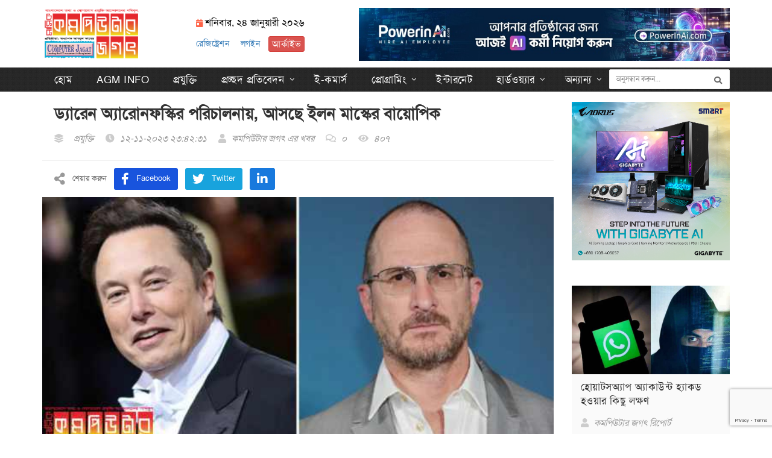

--- FILE ---
content_type: text/html; charset=UTF-8
request_url: https://computerjagat.com.bd/post/3176
body_size: 56868
content:
<!doctype html>
<html lang="en" class="no-js">
<head>
	
	
<title>ড্যারেন অ্যারোনফস্কির পরিচালনায়, আসছে ইলন মাস্কের বায়োপিক | কমপিউটার জগৎ</title>
<meta name="description" content="">
<meta name="keywords" content="ড্যারেন অ্যারোনফস্কির পরিচালনায়, আসছে ইলন মাস্কের বায়োপিক">

<meta property="og:url" content="https://computerjagat.com.bd/post/3176">

<meta property="og:description" content="">
<meta property="og:title" content="ড্যারেন অ্যারোনফস্কির পরিচালনায়, আসছে ইলন মাস্কের বায়োপিক | কমপিউটার জগৎ">

<meta property="og:site_name" content="কমপিউটার জগৎ">
<meta property="og:type" content="website" /> 

<meta property="og:image" content="https://www.computerjagat.com.bd/post_images/3093/2023-11-12-23-42-31-169981095195045673201987.jpg">
<meta property="og:image:type" content="image/jpeg" />
<meta property="og:image:width" content="800" />
<meta property="og:image:height" content="450" />
<meta property="og:image:alt" content="ড্যারেন অ্যারোনফস্কির পরিচালনায়, আসছে ইলন মাস্কের বায়োপিক | কমপিউটার জগৎ" />


<!-- Twitter -->

<meta name="twitter:card" content="summary_large_image">
<meta name="twitter:site" content="https://computerjagat.com.bd">
<meta name="twitter:title" content="ড্যারেন অ্যারোনফস্কির পরিচালনায়, আসছে ইলন মাস্কের বায়োপিক | কমপিউটার জগৎ">
<meta name="twitter:description" content="">
<meta name="twitter:image:src" content="https://www.computerjagat.com.bd/post_images/3093/2023-11-12-23-42-31-169981095195045673201987.jpg">
<meta name="twitter:url" content="https://computerjagat.com.bd/post/3176">


	<link rel="icon" type="image/x-icon" href="https://computerjagat.com.bd/frontend/images/favicon.ico">
	<script async src="https://platform.twitter.com/widgets.js" charset="utf-8"></script>

	
	<meta charset="utf-8">
	<meta http-equiv="X-UA-Compatible" content="IE=edge">
	<!-- <meta name="viewport" content="width=device-width, initial-scale=1, maximum-scale=1"> -->

	<meta name="viewport" content="width=device-width, initial-scale=1.0"/>

	<link href="https://fonts.googleapis.com/css?family=Lato:300,400,700,900,400italic" rel='stylesheet' type='text/css'>
	<!-- <link href="//maxcdn.bootstrapcdn.com/font-awesome/4.2.0/css/font-awesome.min.css" rel="stylesheet"> -->
		
	<link rel="stylesheet" type="text/css" href="https://computerjagat.com.bd/frontend/css/bootstrap.min.css" media="screen">	
	<link rel="stylesheet" type="text/css" href="https://computerjagat.com.bd/frontend/css/jquery.bxslider.css" media="screen">	
	<link rel="stylesheet" type="text/css" href="https://computerjagat.com.bd/frontend/css/font-awesome.css" media="screen">	
	<link rel="stylesheet" type="text/css" href="https://computerjagat.com.bd/frontend/css/magnific-popup.css" media="screen">	
	<link rel="stylesheet" type="text/css" href="https://computerjagat.com.bd/frontend/css/owl.carousel.css" media="screen">	
	<link rel="stylesheet" type="text/css" href="https://computerjagat.com.bd/frontend/css/owl.theme.css" media="screen">	
	<link rel="stylesheet" type="text/css" href="https://computerjagat.com.bd/frontend/css/ticker-style.css" media="screen">	
	<link rel="stylesheet" type="text/css" href="https://computerjagat.com.bd/frontend/css/style1.css?v=3662" media="screen">
	
	<!--<script async src="https://www.googletagmanager.com/gtag/js?id=G-8LHS9CLK7B"></script>

	<script>
		window.dataLayer = window.dataLayer || [];
		function gtag(){dataLayer.push(arguments);}
		gtag('js', new Date());

		gtag('config', 'G-8LHS9CLK7B');

	</script>-->
	
	<!-- Global site tag (gtag.js) - Google Analytics -->
	<script async src="https://www.googletagmanager.com/gtag/js?id=G-QXBNKCPBN3"></script>
	<script>
	  window.dataLayer = window.dataLayer || [];
	  function gtag(){dataLayer.push(arguments);}
	  gtag('js', new Date());

	  gtag('config', 'G-QXBNKCPBN3');
	</script> 
	
	<script async src="https://pagead2.googlesyndication.com/pagead/js/adsbygoogle.js?client=ca-pub-2382769475698782"
    crossorigin="anonymous"></script>

	<style>
		.archive-btn {
			font-size: 15px;
		}
	</style>


</head>
<body>

		
							<div class="mobile-top-add ad-statistics-container" location-id="6">
				<a href="https://powerinai.com/" target="_blank">
					<img src="https://www.computerjagat.com.bd/post_images/5912/WhatsApp-Image-2025-01-29-at-12.46.14-PM.jpeg" alt="https://powerinai.com/">
				</a>
			</div>
			
	<!-- Container -->
	<div id="container">
		<!-- Header
		    ================================================== -->
		<header class="clearfix">
			<!-- Bootstrap navbar -->
			<nav class="navbar navbar-default navbar-static-top" role="navigation">

				<!-- Top line -->
				
				<!-- End Top line -->

				<!-- Logo & advertisement -->
				<div class="logo-advertisement">
					<div class="container">
						<!-- Brand and toggle get grouped for better mobile display -->
						<div class="navbar-header">
							<button type="button" class="navbar-toggle collapsed" data-toggle="collapse" data-target="#bs-example-navbar-collapse-1">
								<span class="sr-only">Toggle navigation</span>
								<span class="icon-bar"></span>
								<span class="icon-bar"></span>
								<span class="icon-bar"></span>
							</button>

							

							<form id="logout-form" action="https://computerjagat.com.bd/customer/logout" method="POST">
								<input type="hidden" name="_token" value="isBuLfo3pi5790UzaNxwhSwtUMmxSW9G1WnImzem" autocomplete="off">							</form>

							<p class="mobile-login-menu">
																	
									<a href="https://computerjagat.com.bd/customer/register">রেজিষ্ট্রেশন</a> | 
									<a href="https://computerjagat.com.bd/customer/login">লগইন</a>
									<br>
									<a target="_blank" class="btn btn-danger btn-xs" href="https://archive.computerjagat.com.bd/">আর্কাইভ</a>
															</p>

							<a class="navbar-brand" href="/"><img src="[data-uri]" alt="computerjagat.com.bd"></a>
						</div>
						<div class="time-now">
							<i class='fas fa-calendar-day'></i>
							শনিবার, ২৪ জানুয়ারী ২০২৬
							<br>
							<br>
							<p class="desktop-login-menu">
																	
									<a href="https://computerjagat.com.bd/customer/register">রেজিষ্ট্রেশন</a> &nbsp;&nbsp;
									<a href="https://computerjagat.com.bd/customer/login">লগইন</a>&nbsp;&nbsp; 
									<a target="_blank" class="archive-btn btn btn-danger btn-xs" href="https://archive.computerjagat.com.bd/">আর্কাইভ</a>
															</p>	
						</div>
							

						
						<div class="advertisement top-menu-ad">
																															<div class="desktop-advert ad-statistics-container" location-id="6">
										<a href="https://powerinai.com/" target="_blank">
											<img src="https://www.computerjagat.com.bd/post_images/5912/WhatsApp-Image-2025-01-29-at-12.46.14-PM.jpeg" alt="https://powerinai.com/">
										</a>
									</div>
									<div class="tablet-advert ad-statistics-container" location-id="6">
										<a href="$advertisement->redirect_url"  target="_blank">
											<img src="https://www.computerjagat.com.bd/post_images/5912/WhatsApp-Image-2025-01-29-at-12.46.14-PM.jpeg" alt="https://powerinai.com/">
										</a>
									</div>
																					</div>
						
					</div>
				</div>
				<!-- End Logo & advertisement -->

				<!-- navbar list container -->
				<div class="nav-list-container">
					<div class="container">
						<!-- Collect the nav links, forms, and other content for toggling -->
						<div class="collapse navbar-collapse" id="bs-example-navbar-collapse-1">
						<div class="row">
						<div class="col-md-10 col-sm-12">

							<ul class="nav navbar-nav navbar-left">

								
								<li><a class="" href="/">হোম</a></li>
																											<li><a class="" href="https://computerjagat.com.bd/category/35">AGM Info</a></li>
									

																											<li><a class="" href="https://computerjagat.com.bd/category/4">প্রযুক্তি</a></li>
									

																								
										<li class="drop drop-arrow"><a href="https://computerjagat.com.bd/category/21" class="">প্রচ্ছদ  প্রতিবেদন</a>
											<ul class="dropdown">
																									
													<li><a href="https://computerjagat.com.bd/category/1">বাংলাদেশ</a></li>
																									
													<li><a href="https://computerjagat.com.bd/category/6">গেমের জগৎ</a></li>
																									
													<li><a href="https://computerjagat.com.bd/category/11">দশদিগন্ত</a></li>
																									
													<li><a href="https://computerjagat.com.bd/category/18">এস.এস.সি</a></li>
																									
													<li><a href="https://computerjagat.com.bd/category/20">এইচ এস সি</a></li>
													
												<li><a href="https://archive.computerjagat.com.bd/" target="_blank">আর্কাইভ</a></li>
											</ul>
										</li>
									

																											<li><a class="" href="https://computerjagat.com.bd/category/23">ই-কমার্স</a></li>
									

																								
										<li class="drop drop-arrow"><a href="https://computerjagat.com.bd/category/10" class="">প্রোগ্রামিং</a>
											<ul class="dropdown">
																									
													<li><a href="https://computerjagat.com.bd/category/13">ওরাকল</a></li>
																									
													<li><a href="https://computerjagat.com.bd/category/14">পাইথন প্রোগ্রামিং</a></li>
																									
													<li><a href="https://computerjagat.com.bd/category/17">জাভা</a></li>
													
												<li><a href="https://archive.computerjagat.com.bd/" target="_blank">আর্কাইভ</a></li>
											</ul>
										</li>
									

																											<li><a class="" href="https://computerjagat.com.bd/category/8">ইন্টারনেট</a></li>
									

																								
										<li class="drop drop-arrow"><a href="https://computerjagat.com.bd/category/24" class="">হার্ডওয়্যার</a>
											<ul class="dropdown">
																									
													<li><a href="https://computerjagat.com.bd/category/29">নেটওয়ার্কিং</a></li>
													
												<li><a href="https://archive.computerjagat.com.bd/" target="_blank">আর্কাইভ</a></li>
											</ul>
										</li>
									

																								
										<li class="drop drop-arrow"><a href="https://computerjagat.com.bd/category/7" class="">অন্যান্য</a>
											<ul class="dropdown">
																									
													<li><a href="https://computerjagat.com.bd/category/5">উইন্ডোজ</a></li>
																									
													<li><a href="https://computerjagat.com.bd/category/8">ইন্টারনেট</a></li>
																									
													<li><a href="https://computerjagat.com.bd/category/9">English</a></li>
																									
													<li><a href="https://computerjagat.com.bd/category/10">প্রোগ্রামিং</a></li>
																									
													<li><a href="https://computerjagat.com.bd/category/30">টেক জব</a></li>
													
												<li><a href="https://archive.computerjagat.com.bd/" target="_blank">আর্কাইভ</a></li>
											</ul>
										</li>
									

																

							</ul>
						</div>
						<div class="col-md-2  sm-hidden">
							<form action="https://computerjagat.com.bd/search-post" method="GET" class="navbar-form navbar-right" role="search">
								<input pattern="[^'\x22]+" type="text" id="search" name="search" placeholder="অনুসন্ধান করুন...">
								<button type="submit" id="search-submit"><i class="fa fa-search"></i></button>
							</form>
						</div>
					</div></div>
						<!-- /.navbar-collapse -->
					</div>
				</div>
				<!-- End navbar list container -->

			</nav>
			<!-- End Bootstrap navbar -->

		</header>
		<!-- End Header -->

		
<!-- block-wrapper-section
	================================================== -->
<section class="block-wrapper">
	<div class="container">
		<div class="row">	
			<div class="col-lg-9 col-md-8 col-sm-12">
				<!-- block content -->
				<div class="block-content">

					<!-- single-post box -->
					<div class="single-post-box">

						<div class="title-post">
							<p></p>
							<h1>ড্যারেন অ্যারোনফস্কির পরিচালনায়, আসছে ইলন মাস্কের বায়োপিক</h1>
							<ul class="post-tags">
																<li><i class="fas fa-layer-group"></i> &nbsp; প্রযুক্তি</li> &nbsp; 
								<li><i class="fa fa-clock-o"></i> ১২-১১-২০২৩  ২৩:৪২:৩১ </li> &nbsp; 
								<li><i class="fa fa-user"></i> <a>কমপিউটার জগৎ এর খবর</a></li> &nbsp; 
								<li><a href="#"><i class="far fa-comments"></i> <span>০</span></a></li> &nbsp; 
								<li><i class="fa fa-eye"></i> ৪০৭</li> &nbsp; 
							</ul>
						</div>

						<div class="share-post-box">
							<ul class="share-box">
																<li><i class="fa fa-share-alt"></i><span>শেয়ার করুন</span></li>

								<li><a class="facebook" href="https://www.facebook.com/share.php?u=https%3A%2F%2Fcomputerjagat.com.bd%2Fpost%2F3176&title=%E0%A6%A1%E0%A7%8D%E0%A6%AF%E0%A6%BE%E0%A6%B0%E0%A7%87%E0%A6%A8+%E0%A6%85%E0%A7%8D%E0%A6%AF%E0%A6%BE%E0%A6%B0%E0%A7%8B%E0%A6%A8%E0%A6%AB%E0%A6%B8%E0%A7%8D%E0%A6%95%E0%A6%BF%E0%A6%B0+%E0%A6%AA%E0%A6%B0%E0%A6%BF%E0%A6%9A%E0%A6%BE%E0%A6%B2%E0%A6%A8%E0%A6%BE%E0%A7%9F%2C+%E0%A6%86%E0%A6%B8%E0%A6%9B%E0%A7%87+%E0%A6%87%E0%A6%B2%E0%A6%A8+%E0%A6%AE%E0%A6%BE%E0%A6%B8%E0%A7%8D%E0%A6%95%E0%A7%87%E0%A6%B0+%E0%A6%AC%E0%A6%BE%E0%A6%AF%E0%A6%BC%E0%A7%8B%E0%A6%AA%E0%A6%BF%E0%A6%95">
									<i class="fab fa-facebook-f"></i>
									<span>Facebook</span>
								</a></li>

								<li><a target="_blank" class="twitter" href="https://twitter.com/intent/tweet?text=%E0%A6%A1%E0%A7%8D%E0%A6%AF%E0%A6%BE%E0%A6%B0%E0%A7%87%E0%A6%A8+%E0%A6%85%E0%A7%8D%E0%A6%AF%E0%A6%BE%E0%A6%B0%E0%A7%8B%E0%A6%A8%E0%A6%AB%E0%A6%B8%E0%A7%8D%E0%A6%95%E0%A6%BF%E0%A6%B0+%E0%A6%AA%E0%A6%B0%E0%A6%BF%E0%A6%9A%E0%A6%BE%E0%A6%B2%E0%A6%A8%E0%A6%BE%E0%A7%9F%2C+%E0%A6%86%E0%A6%B8%E0%A6%9B%E0%A7%87+%E0%A6%87%E0%A6%B2%E0%A6%A8+%E0%A6%AE%E0%A6%BE%E0%A6%B8%E0%A7%8D%E0%A6%95%E0%A7%87%E0%A6%B0+%E0%A6%AC%E0%A6%BE%E0%A6%AF%E0%A6%BC%E0%A7%8B%E0%A6%AA%E0%A6%BF%E0%A6%95&url=https%3A%2F%2Fcomputerjagat.com.bd%2Fpost%2F3176">
									<i class="fab fa-twitter"></i>
									<span>Twitter</span>
								</a></li>
								
								<!-- <li><a class="twitter" href="https://twitter.com/share?ref_src=https%3A%2F%2Fcomputerjagat.com.bd%2Fpost%2F3176"><i class="fab fa-twitter"></i><span>Twitter</span></a></li>				 -->

								<!-- <li><a class="google" href="#"><i class="fab fa-google-plus"></i><span></span></a></li> -->

								<!-- <li><a class="linkedin" href="https://www.linkedin.com/sharing/share-offsite/?url=https%3A%2F%2Fcomputerjagat.com.bd%2Fpost%2F3176"><i class="fab fa-linkedin-in"></i><span></span></a></li> -->

								<li><a class="linkedin" href="https://www.linkedin.com/shareArticle?mini=true&url=https%3A%2F%2Fcomputerjagat.com.bd%2Fpost%2F3176&title=%E0%A6%A1%E0%A7%8D%E0%A6%AF%E0%A6%BE%E0%A6%B0%E0%A7%87%E0%A6%A8+%E0%A6%85%E0%A7%8D%E0%A6%AF%E0%A6%BE%E0%A6%B0%E0%A7%8B%E0%A6%A8%E0%A6%AB%E0%A6%B8%E0%A7%8D%E0%A6%95%E0%A6%BF%E0%A6%B0+%E0%A6%AA%E0%A6%B0%E0%A6%BF%E0%A6%9A%E0%A6%BE%E0%A6%B2%E0%A6%A8%E0%A6%BE%E0%A7%9F%2C+%E0%A6%86%E0%A6%B8%E0%A6%9B%E0%A7%87+%E0%A6%87%E0%A6%B2%E0%A6%A8+%E0%A6%AE%E0%A6%BE%E0%A6%B8%E0%A7%8D%E0%A6%95%E0%A7%87%E0%A6%B0+%E0%A6%AC%E0%A6%BE%E0%A6%AF%E0%A6%BC%E0%A7%8B%E0%A6%AA%E0%A6%BF%E0%A6%95&source=https%3A%2F%2Fcomputerjagat.com.bd%2Fpost%2F3176&summary=%E0%A6%A1%E0%A7%8D%E0%A6%AF%E0%A6%BE%E0%A6%B0%E0%A7%87%E0%A6%A8+%E0%A6%85%E0%A7%8D%E0%A6%AF%E0%A6%BE%E0%A6%B0%E0%A7%8B%E0%A6%A8%E0%A6%AB%E0%A6%B8%E0%A7%8D%E0%A6%95%E0%A6%BF%E0%A6%B0+%E0%A6%AA%E0%A6%B0%E0%A6%BF%E0%A6%9A%E0%A6%BE%E0%A6%B2%E0%A6%A8%E0%A6%BE%E0%A7%9F%2C+%E0%A6%86%E0%A6%B8%E0%A6%9B%E0%A7%87+%E0%A6%87%E0%A6%B2%E0%A6%A8+%E0%A6%AE%E0%A6%BE%E0%A6%B8%E0%A7%8D%E0%A6%95%E0%A7%87%E0%A6%B0+%E0%A6%AC%E0%A6%BE%E0%A6%AF%E0%A6%BC%E0%A7%8B%E0%A6%AA%E0%A6%BF%E0%A6%95"><i class="fab fa-linkedin-in"></i><span></span></a></li>

								<!-- <a href="https://www.linkedin.com/shareArticle?mini=true&url=https%3A%2F%2Fcomputerjagat.com.bd%2Fpost%2F3176&title=%E0%A6%A1%E0%A7%8D%E0%A6%AF%E0%A6%BE%E0%A6%B0%E0%A7%87%E0%A6%A8+%E0%A6%85%E0%A7%8D%E0%A6%AF%E0%A6%BE%E0%A6%B0%E0%A7%8B%E0%A6%A8%E0%A6%AB%E0%A6%B8%E0%A7%8D%E0%A6%95%E0%A6%BF%E0%A6%B0+%E0%A6%AA%E0%A6%B0%E0%A6%BF%E0%A6%9A%E0%A6%BE%E0%A6%B2%E0%A6%A8%E0%A6%BE%E0%A7%9F%2C+%E0%A6%86%E0%A6%B8%E0%A6%9B%E0%A7%87+%E0%A6%87%E0%A6%B2%E0%A6%A8+%E0%A6%AE%E0%A6%BE%E0%A6%B8%E0%A7%8D%E0%A6%95%E0%A7%87%E0%A6%B0+%E0%A6%AC%E0%A6%BE%E0%A6%AF%E0%A6%BC%E0%A7%8B%E0%A6%AA%E0%A6%BF%E0%A6%95&summary=website.comjagat.org&source=ComputerJagat" ></a> -->
							</ul>
						</div>
												<div class="post-gallery">
							<img src="https://www.computerjagat.com.bd/post_images/3093/2023-11-12-23-42-31-169981095195045673201987.jpg" alt="ড্যারেন অ্যারোনফস্কির পরিচালনায়, আসছে ইলন মাস্কের বায়োপিক"/>
							<span class="image-caption">ড্যারেন অ্যারোনফস্কির পরিচালনায়, আসছে ইলন মাস্কের বায়োপিক</span>
						</div>
												<div id="font-setting-buttons">
							<div class="btn-group">
								<span class="increase-me">
									<svg height="32" width="32" xmlns="http://www.w3.org/2000/svg" viewBox="0 0 32 32" enable-background="new 0 0 32 32" xml:space="preserve">
										<path fill="#3681CF" d="M16,0L16,0c8.837,0,16,7.163,16,16l0,0c0,8.837-7.163,16-16,16l0,0C7.163,32,0,24.837,0,16l0,0 C0,7.163,7.163,0,16,0z"></path><path fill="#FFFFFF" d="M5,11.342L5.196,11h12.962l0.791,0.791l-0.245,0.391H17.71v1.296c0,0.359,0.001,0.731,0.004,1.117 c0.003,0.386,0.004,0.766,0.004,1.141s0.001,0.734,0.004,1.076c0.003,0.342,0.004,0.65,0.004,0.921c0,0.337,0.001,0.671,0.004,1.003 c0.003,0.332,0.007,0.645,0.012,0.942c0.005,0.296,0.014,0.565,0.024,0.807c0.011,0.242,0.025,0.441,0.041,0.599L17.213,21.5 c-0.043-0.038-0.111-0.098-0.204-0.179c-0.093-0.081-0.187-0.166-0.285-0.253c-0.097-0.087-0.19-0.168-0.277-0.245 c-0.087-0.076-0.15-0.13-0.188-0.163v-0.016c-0.19-0.473-0.448-0.876-0.774-1.211c-0.326-0.334-0.669-0.616-1.027-0.844 c-0.332,0.386-0.722,0.682-1.17,0.889c-0.448,0.206-0.923,0.31-1.423,0.31c-0.364,0-0.733-0.058-1.104-0.175 c-0.373-0.117-0.737-0.298-1.092-0.542c-0.356-0.245-0.698-0.559-1.027-0.942c-0.329-0.383-0.632-0.838-0.909-1.365 c-0.174-0.326-0.333-0.665-0.477-1.015c-0.144-0.351-0.273-0.689-0.387-1.015c-0.114-0.326-0.215-0.63-0.302-0.913 c-0.087-0.283-0.16-0.522-0.22-0.717c0.071-0.043,0.173-0.09,0.306-0.139c0.133-0.049,0.235-0.079,0.306-0.09 c0.076,0.147,0.176,0.329,0.302,0.546c0.125,0.217,0.264,0.448,0.416,0.693c0.19,0.625,0.432,1.172,0.726,1.639 c0.293,0.468,0.616,0.856,0.966,1.166c0.35,0.31,0.718,0.542,1.101,0.697c0.383,0.155,0.757,0.232,1.121,0.232 c0.619,0,1.16-0.209,1.622-0.628c0.201-0.185,0.353-0.394,0.456-0.628c0.103-0.234,0.171-0.462,0.204-0.685 c0.033-0.223,0.038-0.429,0.016-0.62c-0.022-0.19-0.054-0.337-0.098-0.44c-0.12-0.141-0.266-0.247-0.44-0.318 c-0.174-0.071-0.353-0.106-0.538-0.106c-0.054,0-0.093,0.003-0.114,0.008c0.005,0.016,0.008,0.057,0.008,0.122 c0,0.196-0.038,0.383-0.114,0.562c-0.076,0.179-0.182,0.336-0.318,0.469c-0.136,0.133-0.3,0.24-0.493,0.322 c-0.193,0.082-0.406,0.122-0.64,0.122c-0.206,0-0.403-0.043-0.591-0.13c-0.188-0.087-0.352-0.204-0.493-0.351 c-0.142-0.147-0.253-0.319-0.334-0.518C9.64,14.833,9.6,14.622,9.6,14.399v-0.008c0-0.255,0.049-0.484,0.147-0.685 c0.098-0.201,0.232-0.372,0.403-0.514c0.171-0.141,0.375-0.25,0.611-0.326c0.236-0.076,0.496-0.117,0.778-0.122 c0.185,0,0.397,0.02,0.636,0.061c0.239,0.041,0.488,0.117,0.746,0.228c0.258,0.112,0.516,0.265,0.774,0.461 c0.258,0.196,0.499,0.448,0.721,0.758c0.359,0.495,0.586,0.996,0.681,1.504c0.095,0.508,0.102,0.985,0.02,1.431 c0.119,0.163,0.233,0.337,0.342,0.522c0.109,0.185,0.212,0.37,0.31,0.555c0.098,0.185,0.188,0.366,0.269,0.542 c0.081,0.177,0.152,0.341,0.212,0.493c-0.006,0,0.014-0.006,0.057-0.017c-0.027-0.141-0.049-0.304-0.065-0.489 c-0.016-0.185-0.024-0.399-0.024-0.644v-1.72c0-0.603-0.001-1.177-0.004-1.72c-0.003-0.543-0.004-1.038-0.004-1.484v-1.043H5.758 L5,11.342z"></path><path fill="#FFFFFF" d="M19.796,16.511c0.054-0.087,0.115-0.181,0.183-0.281c0.068-0.101,0.14-0.197,0.216-0.289h0.929 c0.201,0,0.418-0.001,0.652-0.004c0.233-0.003,0.473-0.007,0.718-0.012c0-0.359,0.003-0.696,0.008-1.011 c0.006-0.315,0.008-0.587,0.008-0.815v-0.375c0.087-0.065,0.186-0.133,0.298-0.204c0.111-0.071,0.213-0.136,0.306-0.196 c0.054-0.033,0.109-0.065,0.163-0.098c0.054-0.033,0.111-0.068,0.171-0.106l0.432,0.277c-0.006,0.12-0.008,0.242-0.008,0.367 c0,0.125,0,0.255,0,0.391c-0.006,0.234-0.008,0.501-0.008,0.803c0,0.302-0.003,0.618-0.008,0.95c0.343-0.005,0.667-0.01,0.974-0.012 c0.307-0.003,0.578-0.007,0.811-0.012c0.136-0.005,0.268-0.008,0.395-0.008c0.128,0,0.251,0,0.371,0l0.31,0.407l-0.179,0.31 c-0.054,0.092-0.114,0.189-0.179,0.289c-0.065,0.101-0.13,0.197-0.196,0.289c-0.206,0-0.519,0.006-0.937,0.016 c-0.419,0.011-0.878,0.016-1.378,0.016c0,0.244-0.002,0.481-0.004,0.709c-0.003,0.228-0.005,0.441-0.008,0.64 c-0.003,0.198-0.006,0.375-0.008,0.53c-0.003,0.155-0.004,0.281-0.004,0.379c-0.093,0.071-0.193,0.139-0.302,0.204 c-0.109,0.065-0.209,0.125-0.301,0.179c-0.054,0.027-0.109,0.057-0.163,0.09c-0.054,0.033-0.111,0.065-0.171,0.098l-0.432-0.277 c0-0.119,0-0.243,0-0.371c0-0.128,0.003-0.26,0.008-0.395c0.005-0.234,0.008-0.502,0.008-0.803c0-0.302,0.003-0.624,0.008-0.966 c-0.342,0.006-0.667,0.01-0.974,0.012c-0.307,0.003-0.583,0.004-0.827,0.004c-0.142,0.005-0.276,0.008-0.404,0.008 c-0.128,0-0.251,0-0.371,0l-0.285-0.44L19.796,16.511z"></path>
									</svg>
									&nbsp; 
								</span>
								<!-- <button type="button" class="btn btn-default reset-me"><i class="fa fa-font"></i> Normal</button> -->
								<span class="decrease-me">
									<svg height="32" width="32" xmlns="http://www.w3.org/2000/svg" viewBox="0 0 32 32" enable-background="new 0 0 32 32" xml:space="preserve">
										<path fill="#3681CF" d="M16,0L16,0c8.837,0,16,7.163,16,16l0,0c0,8.837-7.163,16-16,16l0,0C7.163,32,0,24.837,0,16l0,0 C0,7.163,7.163,0,16,0z"></path><path fill="#FFFFFF" d="M5,11.342L5.196,11h12.962l0.791,0.791l-0.245,0.391H17.71v1.296c0,0.359,0.001,0.731,0.004,1.117 c0.003,0.386,0.004,0.766,0.004,1.141s0.001,0.734,0.004,1.076c0.003,0.342,0.004,0.65,0.004,0.921c0,0.337,0.001,0.671,0.004,1.003 c0.003,0.332,0.007,0.645,0.012,0.942c0.005,0.296,0.014,0.565,0.024,0.807c0.011,0.242,0.025,0.441,0.041,0.599L17.213,21.5 c-0.043-0.038-0.111-0.098-0.204-0.179c-0.093-0.081-0.187-0.166-0.285-0.253c-0.097-0.087-0.19-0.168-0.277-0.245 c-0.087-0.076-0.15-0.13-0.188-0.163v-0.016c-0.19-0.473-0.448-0.876-0.774-1.211c-0.326-0.334-0.669-0.616-1.027-0.844 c-0.332,0.386-0.722,0.682-1.17,0.889c-0.448,0.206-0.923,0.31-1.423,0.31c-0.364,0-0.733-0.058-1.104-0.175 c-0.373-0.117-0.737-0.298-1.092-0.542c-0.356-0.245-0.698-0.559-1.027-0.942c-0.329-0.383-0.632-0.838-0.909-1.365 c-0.174-0.326-0.333-0.665-0.477-1.015c-0.144-0.351-0.273-0.689-0.387-1.015c-0.114-0.326-0.215-0.63-0.302-0.913 c-0.087-0.283-0.16-0.522-0.22-0.717c0.071-0.043,0.173-0.09,0.306-0.139c0.133-0.049,0.235-0.079,0.306-0.09 c0.076,0.147,0.176,0.329,0.302,0.546c0.125,0.217,0.264,0.448,0.416,0.693c0.19,0.625,0.432,1.172,0.726,1.639 c0.293,0.468,0.616,0.856,0.966,1.166c0.35,0.31,0.718,0.542,1.101,0.697c0.383,0.155,0.757,0.232,1.121,0.232 c0.619,0,1.16-0.209,1.622-0.628c0.201-0.185,0.353-0.394,0.456-0.628c0.103-0.234,0.171-0.462,0.204-0.685 c0.033-0.223,0.038-0.429,0.016-0.62c-0.022-0.19-0.054-0.337-0.098-0.44c-0.12-0.141-0.266-0.247-0.44-0.318 c-0.174-0.071-0.353-0.106-0.538-0.106c-0.054,0-0.093,0.003-0.114,0.008c0.005,0.016,0.008,0.057,0.008,0.122 c0,0.196-0.038,0.383-0.114,0.562c-0.076,0.179-0.182,0.336-0.318,0.469c-0.136,0.133-0.3,0.24-0.493,0.322 c-0.193,0.082-0.406,0.122-0.64,0.122c-0.206,0-0.403-0.043-0.591-0.13c-0.188-0.087-0.352-0.204-0.493-0.351 c-0.142-0.147-0.253-0.319-0.334-0.518C9.64,14.833,9.6,14.622,9.6,14.399v-0.008c0-0.255,0.049-0.484,0.147-0.685 c0.098-0.201,0.232-0.372,0.403-0.514c0.171-0.141,0.375-0.25,0.611-0.326c0.236-0.076,0.496-0.117,0.778-0.122 c0.185,0,0.397,0.02,0.636,0.061c0.239,0.041,0.488,0.117,0.746,0.228c0.258,0.112,0.516,0.265,0.774,0.461 c0.258,0.196,0.499,0.448,0.721,0.758c0.359,0.495,0.586,0.996,0.681,1.504c0.095,0.508,0.102,0.985,0.02,1.431 c0.119,0.163,0.233,0.337,0.342,0.522c0.109,0.185,0.212,0.37,0.31,0.555c0.098,0.185,0.188,0.366,0.269,0.542 c0.081,0.177,0.152,0.341,0.212,0.493c-0.006,0,0.014-0.006,0.057-0.017c-0.027-0.141-0.049-0.304-0.065-0.489 c-0.016-0.185-0.024-0.399-0.024-0.644v-1.72c0-0.603-0.001-1.177-0.004-1.72c-0.003-0.543-0.004-1.038-0.004-1.484v-1.043H5.758 L5,11.342z"></path><path fill="#FFFFFF" d="M20.307,15.871c0.163,0,0.391-0.002,0.685-0.004c0.294-0.003,0.624-0.005,0.99-0.008 c0.367-0.003,0.755-0.007,1.166-0.012c0.41-0.006,0.82-0.011,1.227-0.017c0.957-0.006,1.984-0.014,3.082-0.024l0.286,0.359 c-0.044,0.06-0.087,0.117-0.13,0.171c-0.044,0.054-0.087,0.109-0.13,0.163c-0.076,0.092-0.156,0.192-0.24,0.298 c-0.085,0.106-0.164,0.2-0.241,0.281c-0.163,0-0.391,0.001-0.685,0.004c-0.293,0.003-0.622,0.006-0.986,0.008 c-0.364,0.003-0.753,0.007-1.166,0.012c-0.413,0.005-0.821,0.011-1.223,0.016c-0.478,0.005-0.972,0.011-1.48,0.017 c-0.508,0.005-1.039,0.011-1.594,0.016l-0.277-0.367c0.108-0.158,0.221-0.314,0.338-0.469 C20.045,16.161,20.171,16.012,20.307,15.871z"></path>
									</svg>
								</span>
							</div>
							<!-- <div class="btn-group">
								<button type="button" class="btn btn-default change-me"><i class="fa fa-adjust"></i> Contrast</button>
							</div> -->
						</div>
						<div id="postcontentschangefont">	
							<div class="post-content" >	

								<div>নিউইয়র্ক ভিত্তিক স্টুডিও এ-২৪, পরিচালকের আসনে অস্কার বিজয়ী 'ব্ল্যাক সোয়ান' খ্যাত ড্যারেন অ্যারোনোফস্কিকে নিয়ে এলন মাস্কের আত্মজীবনীমূলক চলচ্চিত্র তৈরি করার সিদ্ধান্ত নিয়েছে।</div><div><br></div><div>গত সেপ্টেম্বরে এলন মাস্কের আত্মজীবনীমূলক বই 'ইলন মাস্ক' প্রকাশিত হয়, বইটি লিখেছেন ওয়াল্টার আইজ্যাকসন। বিভিন্ন সূত্রে জানা গেছে, বইটির স্বত্ব কেনার পর স্টুডিও এ-২৪ এটি থেকে একটি চলচ্চিত্র নির্মাণের সিদ্ধান্ত নেয়। ছবিটি প্রযোজনা করবে অ্যারোনোফস্কির প্রোটোজোয়া পিকচার্স।</div><div><br></div><div>সিনেমাটি সম্পর্কে বিস্তারিত এখনই প্রকাশ করা হচ্ছে না। তবে স্পেসএক্স ও টেসলার কর্ণধার ইলন মাস্ক ছবিটি নিয়ে আগ্রহ প্রকাশ করেছেন। শুক্রবার এক্স (পূর্বের টুইটার) একটি পোস্টে তিনি লিখেছেন, 'আমি আনন্দিত যে ড্যারেন কাজটি করছেন। তিনি সেরা পরিচালকদের একজন।'</div><div><br></div><div>এর আগে, অ্যারোনোফস্কি এবং এ-২৪ ব্রেন্ডন ফ্রেজার-অভিনীত দ্য হোয়েলে একসঙ্গে কাজ করেছিলেন। ছবিটি সেরা অভিনেতা এবং সেরা মেকআপের জন্য অস্কার জিতেছে।</div><div><br></div><div>এই বছর, এ-২৪ এর ছয়টি চলচ্চিত্র মোট ১৮ টি অস্কার মনোনয়ন পেয়েছে। অস্কার মনোনয়নের দৌড়ে মিডিয়া মোগল ওয়াল্ট ডিজনির পরেই স্টুডিওটি দ্বিতীয় ছিল।</div><div><br></div><div>রয়টার্সের মতে, হলিউডের প্রধান স্টুডিও এবং চলচ্চিত্র নির্মাতারা 'ইলন মাস্ক' বইটির স্বত্ব কিনতে চাইছিল। তুমুল প্রতিযোগিতার পর এ-২৪ বইটির স্বত্ব কিনে নেয়।</div><div><br></div><div>প্রকাশক সাইমন অ্যান্ড শুস্টারের মতে, আইজ্যাকসন দুই বছর ধরে ইলন মাস্কের কাজ অনুসরণ করেছিলেন, মাস্কের আত্মজীবনী লেখার জন্য তার বেশ কয়েকবার সাক্ষাৎকার নিয়েছেন। কস্তুরীর পরিবার, বন্ধুবান্ধব ও ঘনিষ্ঠজনের সঙ্গেও কথা বলেছেন। কস্তুরীর শৈশব, প্রেমিকা ও সন্তান সম্পর্কে অনেক অজানা তথ্য উঠে এসেছে এই বইয়ে।</div><div><br></div><div>আইজ্যাকসন এর আগে অ্যাপলের সহ-প্রতিষ্ঠাতা স্টিভ জবস সম্পর্কে বই লিখেছিলেন। অল্প সময়ের মধ্যে, বইটি নিউইয়র্ক টাইমসের বেস্টসেলার হয়ে ওঠে এবং এটি একটি চলচ্চিত্রে পরিণত হয়।</div><div><br></div><div>রকেট নির্মাতা এবং স্যাটেলাইট কমিউনিকেশন ফার্ম 'স্পেসএক্স' ছাড়াও ইলন মাস্ক বিশ্বের সবচেয়ে দামি গাড়ি নির্মাতা টেসলা, টানেল নির্মাতা 'দ্য বোরিং কোম্পানি' এবং ব্রেন চিপ কোম্পানি 'নিউরালিংক'-এর প্রধান হিসেবে কাজ করেন।</div><div><br></div><div>কস্তুরী তার অদ্ভুত এবং বিতর্কিত সিদ্ধান্ত এবং মন্তব্যের কারণে সবসময় খবরে থাকেন।</div><div>&nbsp;</div><div>গত বছর, ৫২ বছর বয়সী এই বিলিয়নেয়ার উদ্যোক্তা ৪০ বিলিয়ন মার্কিন ডলারে সোশ্যাল মিডিয়া 'টুইটার' কিনেছিলেন। 'টুইটার' কেনার পরপরই তিনি এর নাম পরিবর্তন করে 'এক্স' রাখেন। সম্প্রতি মেটার প্রতিষ্ঠাতা মার্ক জুকারবার্গকে কুস্তি খেলার চ্যালেঞ্জ করেও তিনি আলোচনায় ছিলেন।&nbsp;</div>

								
																											<div class="advertisement ad-statistics-container" location-id="18">
											<div class="desktop-advert">
												<a href="#" target="_blank">
													<img src="https://www.computerjagat.com.bd/post_images/5206/1365x165.gif" alt="#">
												</a>
											</div>
										</div>
										
																									

								
							</div>
						</div>

						

						<!-- <div class="post-tags-box">
							<ul class="tags-box">
								<li><i class="fa fa-tags"></i><span>Tags:</span></li>
								<li><a href="#">News</a></li>
								<li><a href="#">Fashion</a></li>
								<li><a href="#">Politics</a></li>
								<li><a href="#">Sport</a></li>
							</ul>
						</div> -->
						<hr>
						<br>
						<div class="share-post-box">
							
							<ul class="share-box">
								<li><i class="fa fa-share-alt"></i><span>শেয়ার করুন</span></li>

								<li><a class="facebook" href="https://www.facebook.com/share.php?u=https%3A%2F%2Fcomputerjagat.com.bd%2Fpost%2F3176&title=%E0%A6%A1%E0%A7%8D%E0%A6%AF%E0%A6%BE%E0%A6%B0%E0%A7%87%E0%A6%A8+%E0%A6%85%E0%A7%8D%E0%A6%AF%E0%A6%BE%E0%A6%B0%E0%A7%8B%E0%A6%A8%E0%A6%AB%E0%A6%B8%E0%A7%8D%E0%A6%95%E0%A6%BF%E0%A6%B0+%E0%A6%AA%E0%A6%B0%E0%A6%BF%E0%A6%9A%E0%A6%BE%E0%A6%B2%E0%A6%A8%E0%A6%BE%E0%A7%9F%2C+%E0%A6%86%E0%A6%B8%E0%A6%9B%E0%A7%87+%E0%A6%87%E0%A6%B2%E0%A6%A8+%E0%A6%AE%E0%A6%BE%E0%A6%B8%E0%A7%8D%E0%A6%95%E0%A7%87%E0%A6%B0+%E0%A6%AC%E0%A6%BE%E0%A6%AF%E0%A6%BC%E0%A7%8B%E0%A6%AA%E0%A6%BF%E0%A6%95"><i class="fab fa-facebook-f"></i><span>Facebook</span></a></li>

								<li><a target="_blank" class="twitter" href="https://twitter.com/intent/tweet?text=%E0%A6%A1%E0%A7%8D%E0%A6%AF%E0%A6%BE%E0%A6%B0%E0%A7%87%E0%A6%A8+%E0%A6%85%E0%A7%8D%E0%A6%AF%E0%A6%BE%E0%A6%B0%E0%A7%8B%E0%A6%A8%E0%A6%AB%E0%A6%B8%E0%A7%8D%E0%A6%95%E0%A6%BF%E0%A6%B0+%E0%A6%AA%E0%A6%B0%E0%A6%BF%E0%A6%9A%E0%A6%BE%E0%A6%B2%E0%A6%A8%E0%A6%BE%E0%A7%9F%2C+%E0%A6%86%E0%A6%B8%E0%A6%9B%E0%A7%87+%E0%A6%87%E0%A6%B2%E0%A6%A8+%E0%A6%AE%E0%A6%BE%E0%A6%B8%E0%A7%8D%E0%A6%95%E0%A7%87%E0%A6%B0+%E0%A6%AC%E0%A6%BE%E0%A6%AF%E0%A6%BC%E0%A7%8B%E0%A6%AA%E0%A6%BF%E0%A6%95&url=https%3A%2F%2Fcomputerjagat.com.bd%2Fpost%2F3176"><i class="fab fa-twitter"></i><span>Twitter</span></a></li>
								
								<!-- <li><a class="twitter" href="https://twitter.com/share?ref_src=https%3A%2F%2Fcomputerjagat.com.bd%2Fpost%2F3176"><i class="fab fa-twitter"></i><span>Twitter</span></a></li>				 -->

								<!-- <li><a class="google" href="#"><i class="fab fa-google-plus"></i><span></span></a></li> -->

								<!-- <li><a class="linkedin" href="https://www.linkedin.com/sharing/share-offsite/?url=https%3A%2F%2Fcomputerjagat.com.bd%2Fpost%2F3176"><i class="fab fa-linkedin-in"></i><span></span></a></li> -->

								<li><a class="linkedin" href="https://www.linkedin.com/shareArticle?mini=true&url=https%3A%2F%2Fcomputerjagat.com.bd%2Fpost%2F3176&title=%E0%A6%A1%E0%A7%8D%E0%A6%AF%E0%A6%BE%E0%A6%B0%E0%A7%87%E0%A6%A8+%E0%A6%85%E0%A7%8D%E0%A6%AF%E0%A6%BE%E0%A6%B0%E0%A7%8B%E0%A6%A8%E0%A6%AB%E0%A6%B8%E0%A7%8D%E0%A6%95%E0%A6%BF%E0%A6%B0+%E0%A6%AA%E0%A6%B0%E0%A6%BF%E0%A6%9A%E0%A6%BE%E0%A6%B2%E0%A6%A8%E0%A6%BE%E0%A7%9F%2C+%E0%A6%86%E0%A6%B8%E0%A6%9B%E0%A7%87+%E0%A6%87%E0%A6%B2%E0%A6%A8+%E0%A6%AE%E0%A6%BE%E0%A6%B8%E0%A7%8D%E0%A6%95%E0%A7%87%E0%A6%B0+%E0%A6%AC%E0%A6%BE%E0%A6%AF%E0%A6%BC%E0%A7%8B%E0%A6%AA%E0%A6%BF%E0%A6%95&source=https%3A%2F%2Fcomputerjagat.com.bd%2Fpost%2F3176&summary=%E0%A6%A1%E0%A7%8D%E0%A6%AF%E0%A6%BE%E0%A6%B0%E0%A7%87%E0%A6%A8+%E0%A6%85%E0%A7%8D%E0%A6%AF%E0%A6%BE%E0%A6%B0%E0%A7%8B%E0%A6%A8%E0%A6%AB%E0%A6%B8%E0%A7%8D%E0%A6%95%E0%A6%BF%E0%A6%B0+%E0%A6%AA%E0%A6%B0%E0%A6%BF%E0%A6%9A%E0%A6%BE%E0%A6%B2%E0%A6%A8%E0%A6%BE%E0%A7%9F%2C+%E0%A6%86%E0%A6%B8%E0%A6%9B%E0%A7%87+%E0%A6%87%E0%A6%B2%E0%A6%A8+%E0%A6%AE%E0%A6%BE%E0%A6%B8%E0%A7%8D%E0%A6%95%E0%A7%87%E0%A6%B0+%E0%A6%AC%E0%A6%BE%E0%A6%AF%E0%A6%BC%E0%A7%8B%E0%A6%AA%E0%A6%BF%E0%A6%95"><i class="fab fa-linkedin-in"></i><span></span></a></li>

								<!-- <a href="https://www.linkedin.com/shareArticle?mini=true&url=https%3A%2F%2Fcomputerjagat.com.bd%2Fpost%2F3176&title=%E0%A6%A1%E0%A7%8D%E0%A6%AF%E0%A6%BE%E0%A6%B0%E0%A7%87%E0%A6%A8+%E0%A6%85%E0%A7%8D%E0%A6%AF%E0%A6%BE%E0%A6%B0%E0%A7%8B%E0%A6%A8%E0%A6%AB%E0%A6%B8%E0%A7%8D%E0%A6%95%E0%A6%BF%E0%A6%B0+%E0%A6%AA%E0%A6%B0%E0%A6%BF%E0%A6%9A%E0%A6%BE%E0%A6%B2%E0%A6%A8%E0%A6%BE%E0%A7%9F%2C+%E0%A6%86%E0%A6%B8%E0%A6%9B%E0%A7%87+%E0%A6%87%E0%A6%B2%E0%A6%A8+%E0%A6%AE%E0%A6%BE%E0%A6%B8%E0%A7%8D%E0%A6%95%E0%A7%87%E0%A6%B0+%E0%A6%AC%E0%A6%BE%E0%A6%AF%E0%A6%BC%E0%A7%8B%E0%A6%AA%E0%A6%BF%E0%A6%95&summary=website.comjagat.org&source=ComputerJagat" ></a> -->
							
							</ul>
						</div>

						<br>
						<hr>
						<br>

						<div class="about-more-autor">
							<ul class="nav nav-tabs">
								<li class="active">
									<a href="#about-autor" data-toggle="tab">লেখক সম্পর্কে</a>
								</li>
								<li>
									<a href="#more-autor" data-toggle="tab">লেখকের আরো প্রবন্ধ</a>
								</li>
							</ul>

							<div class="tab-content">
								<div class="tab-pane active" id="about-autor">
									<div class="autor-box">
										<img src="[data-uri]" alt="কমপিউটার জগৎ এর খবর">
										<div class="autor-content">
											<div class="autor-title">
												<h1><span>কমপিউটার জগৎ এর খবর</span><a onclick="javascript:void(0)">৮৮২ টি প্রবন্ধ</a></h1>
												<ul class="autor-social">
													<li><a href="https://www.facebook.com/comjagat" class="facebook"><i class="fab fa-facebook-f"></i></a></li>
													<li><a href="" class="twitter"><i class="fab fa-twitter"></i></a></li>
													<li><a href="" class="youtube"><i class="fab fa-youtube"></i></a></li>
								
												</ul>
											</div>
											<p>
												
											</p>
										</div>
									</div>
								</div>

								<div class="tab-pane" id="more-autor">
									<div class="more-autor-posts">
																							<div class="news-post image-post3">
													<a href="https://computerjagat.com.bd/post/4287"><img src="https://www.computerjagat.com.bd/post_images/4166/conversions/2024-02-11-00-28-48-170758972868893091856464-medium.jpg" alt="পিক্সেল ফোল্ড ২ আসবে টেনসর জি৪ চিপসহ"></a>
													
													<div class="hover-box">
														<h2><a href="https://computerjagat.com.bd/post/4287">পিক্সেল ফোল্ড ২ আসবে টেনসর জি৪ চিপসহ</a></h2>
														<ul class="post-tags">
																														<li><i class="fa fa-clock-o"></i>১১-০২-২০২৪</li>
														</ul>
													</div>
												</div>
																							<div class="news-post image-post3">
													<a href="https://computerjagat.com.bd/post/4286"><img src="https://www.computerjagat.com.bd/post_images/4165/conversions/2024-02-11-00-24-55-170758949585262881087848-medium.jpg" alt="মটোরোলার নতুন স্মার্টওয়াচ নিজস্ব অপারেটিং সিস্টেমসহ"></a>
													
													<div class="hover-box">
														<h2><a href="https://computerjagat.com.bd/post/4286">মটোরোলার নতুন স্মার্টওয়াচ নিজস্ব অপারেটিং সিস্টেমসহ</a></h2>
														<ul class="post-tags">
																														<li><i class="fa fa-clock-o"></i>১১-০২-২০২৪</li>
														</ul>
													</div>
												</div>
																							<div class="news-post image-post3">
													<a href="https://computerjagat.com.bd/post/4285"><img src="https://www.computerjagat.com.bd/post_images/4164/conversions/2024-02-11-00-17-08-170758902812616064820540-medium.jpg" alt="মাইক্রোসফট কোয়ালকম নতুন চুক্তি উইন্ডোজ তৈরিতে"></a>
													
													<div class="hover-box">
														<h2><a href="https://computerjagat.com.bd/post/4285">মাইক্রোসফট কোয়ালকম নতুন চুক্তি উইন্ডোজ তৈরিতে</a></h2>
														<ul class="post-tags">
																														<li><i class="fa fa-clock-o"></i>১১-০২-২০২৪</li>
														</ul>
													</div>
												</div>
																				</div>
									
								</div>

							</div>
						</div>

						<!-- carousel box -->
						<div class="carousel-box owl-wrapper">
							<div class="title-section">
								<h1><span>আরও পড়ুন </span></h1>
							</div>
							<div class="owl-carousel" data-num="3">
							       										  <div class="item news-post image-post3">

										  <a href="https://computerjagat.com.bd/post/6147"><img src="https://www.computerjagat.com.bd/post_images/6164/2.jpg" alt="দক্ষিণ এশিয়ায় ডিজিটাল পাবলিক ইনফ্রাস্ট্রাকচার (DPI) : প্রেক্ষাপট, অগ্রগতি, চ্যালেঞ্জ ও সুযোগ"></a>
											<div class="hover-box">
												<h2><a href="https://computerjagat.com.bd/post/6147">দক্ষিণ এশিয়ায় ডিজিটাল পাবলিক ইনফ্রাস্ট্রাকচার (DPI) : প্রেক্ষাপট, অগ্রগতি, চ্যালেঞ্জ ও সুযোগ</a></h2>
												<ul class="post-tags">
																									<li><i class="fa fa-clock-o"></i>২২-০১-২০২৬</li>
												</ul>
											</div>
									    </div>	
																		  <div class="item news-post image-post3">

										  <a href="https://computerjagat.com.bd/post/6146"><img src="https://www.computerjagat.com.bd/post_images/6163/1.jpg" alt="জনসচেতনতা নির্মাণে মসজিদের ভূমিকা: বাংলাদেশে তরুণ সমাজ ও সোশ্যাল মিডিয়া বাস্তবতা"></a>
											<div class="hover-box">
												<h2><a href="https://computerjagat.com.bd/post/6146">জনসচেতনতা নির্মাণে মসজিদের ভূমিকা: বাংলাদেশে তরুণ সমাজ ও সোশ্যাল মিডিয়া বাস্তবতা</a></h2>
												<ul class="post-tags">
																									<li><i class="fa fa-clock-o"></i>২২-০১-২০২৬</li>
												</ul>
											</div>
									    </div>	
																		  <div class="item news-post image-post3">

										  <a href="https://computerjagat.com.bd/post/6145"><img src="https://www.computerjagat.com.bd/post_images/6162/9.jpg" alt="নতুন কৌশলে যুক্তরাষ্ট্র:  গণতন্ত্র, ইন্টারনেট স্বাধীনতা থেকে অর্থনৈতিক জাতীয়তাবাদে স্থানান্তর এবং বাংলাদেশে তার প্রভাব"></a>
											<div class="hover-box">
												<h2><a href="https://computerjagat.com.bd/post/6145">নতুন কৌশলে যুক্তরাষ্ট্র:  গণতন্ত্র, ইন্টারনেট স্বাধীনতা থেকে অর্থনৈতিক জাতীয়তাবাদে স্থানান্তর এবং বাংলাদেশে তার প্রভাব</a></h2>
												<ul class="post-tags">
																									<li><i class="fa fa-clock-o"></i>২০-০১-২০২৬</li>
												</ul>
											</div>
									    </div>	
																		  <div class="item news-post image-post3">

										  <a href="https://computerjagat.com.bd/post/6144"><img src="https://www.computerjagat.com.bd/post_images/6161/8.jpg" alt="Global Brand PLC-এর হাত ধরে Lenovo-এর শক্তিশালী ডেস্কটপ বাজারে"></a>
											<div class="hover-box">
												<h2><a href="https://computerjagat.com.bd/post/6144">Global Brand PLC-এর হাত ধরে Lenovo-এর শক্তিশালী ডেস্কটপ বাজারে</a></h2>
												<ul class="post-tags">
																									<li><i class="fa fa-clock-o"></i>২০-০১-২০২৬</li>
												</ul>
											</div>
									    </div>	
																		  <div class="item news-post image-post3">

										  <a href="https://computerjagat.com.bd/post/6143"><img src="https://www.computerjagat.com.bd/post_images/6160/7.jpg" alt="দেশে আনুষ্ঠানিক কার্যক্রম শুরু করলো হোস্টিং ডটকম"></a>
											<div class="hover-box">
												<h2><a href="https://computerjagat.com.bd/post/6143">দেশে আনুষ্ঠানিক কার্যক্রম শুরু করলো হোস্টিং ডটকম</a></h2>
												<ul class="post-tags">
																									<li><i class="fa fa-clock-o"></i>২০-০১-২০২৬</li>
												</ul>
											</div>
									    </div>	
																		  <div class="item news-post image-post3">

										  <a href="https://computerjagat.com.bd/post/6142"><img src="https://www.computerjagat.com.bd/post_images/6159/6.jpg" alt="ষাট গম্বুজ প্রত্নস্থল ও বাগেরহাট জাদুঘরে  ই-টিকিটিং সেবার উদ্বোধন"></a>
											<div class="hover-box">
												<h2><a href="https://computerjagat.com.bd/post/6142">ষাট গম্বুজ প্রত্নস্থল ও বাগেরহাট জাদুঘরে  ই-টিকিটিং সেবার উদ্বোধন</a></h2>
												<ul class="post-tags">
																									<li><i class="fa fa-clock-o"></i>২০-০১-২০২৬</li>
												</ul>
											</div>
									    </div>	
																		  <div class="item news-post image-post3">

										  <a href="https://computerjagat.com.bd/post/6141"><img src="https://www.computerjagat.com.bd/post_images/6158/5.jpg" alt="ইরানে ব্ল্যাকআউট-রাজনীতি: স্টারলিংককে ঘিরে ভূ-রাজনৈতিক চাপ"></a>
											<div class="hover-box">
												<h2><a href="https://computerjagat.com.bd/post/6141">ইরানে ব্ল্যাকআউট-রাজনীতি: স্টারলিংককে ঘিরে ভূ-রাজনৈতিক চাপ</a></h2>
												<ul class="post-tags">
																									<li><i class="fa fa-clock-o"></i>২০-০১-২০২৬</li>
												</ul>
											</div>
									    </div>	
																		  <div class="item news-post image-post3">

										  <a href="https://computerjagat.com.bd/post/6140"><img src="https://www.computerjagat.com.bd/post_images/6157/4.jpg" alt="আয়োজিত হলো নারী নেতৃত্ব ও ক্ষমতায়ন বিষয়ে সংলাপ"></a>
											<div class="hover-box">
												<h2><a href="https://computerjagat.com.bd/post/6140">আয়োজিত হলো নারী নেতৃত্ব ও ক্ষমতায়ন বিষয়ে সংলাপ</a></h2>
												<ul class="post-tags">
																									<li><i class="fa fa-clock-o"></i>২০-০১-২০২৬</li>
												</ul>
											</div>
									    </div>	
									                           
							</div>
						</div>
						<!-- End carousel box -->
						<br>
						<br>

						<!-- comment area box -->
						<div class="comment-area-box">
							<div class="title-section">
								<h1><span>০ টি মন্তব্য </span></h1>
							</div>
														
						</div>
						<!-- End comment area box -->
						<br>
						<br>

						<!-- contact form box -->
						<div class="contact-form2-box" id="comment-box">
							<div class="title-section">
								<h1><span>মতামত দিন</span> <span class="email-not-published">আপনার ইমেল প্রকাশিত হবে না।</span></h1>
							</div>
							
							 <div class="single-post-box" id="guest-login-reg-box">
								
								<div class="post-content">
									<p class="text-center">
										<span class="text-danger">আপনি লগ ইন অবস্থায় নেই।</span><br>
										আপনার মতামতটি দেওয়ার জন্য লগ ইন করুন। 
										যদি রেজিষ্ট্রেশন করা না থাকে  প্রথমে রেজিষ্ট্রেশন করুন। <br>
									</p>
									<br>

									<div class="about-more-autor col-sm-8 col-xs-12 p0">
										<ul class="nav nav-tabs">
											<li class="active">
												<a href="#comment-guest"  data-toggle="tab">গেস্ট মতামত</a>
											</li>
											<li>
												<a href="#comment-login" id="login_tab" data-toggle="tab">লগ ইন</a>
											</li>
											<li>
												<a href="#comment-registration" id="register_tab" data-toggle="tab">রেজিষ্ট্রেশন</a>
											</li>
										</ul>

										<div class="tab-content">
											<div class="tab-pane active" id="comment-guest">
												<div class="autor-box">
													<form id="guestCommentBox" method="POST" action="https://computerjagat.com.bd/customer/customer-guest-comment" autocomplete="off">
													<input type="hidden" name="_token" value="isBuLfo3pi5790UzaNxwhSwtUMmxSW9G1WnImzem" autocomplete="off">														<div class="row">
															<div class="col-md-12">											
																<input type="hidden" id="post_id" name="post_id" value="3176">
															</div>
															<div class="col-md-12">

																

																
																<input type="hidden" class="g-recaptcha" name="recaptcha_token" id="recaptcha_token">
															
																<label for="name">নাম <span class="text-danger">*</span></label>

																<input id="name" type="text" class="form-control" name="name" required  placeholder="আপনার নাম">
																<br>

																<label for="email">ই-মেইল <span class="text-danger">*</span></label>

																<input  type="text" class="form-control" name="email" required placeholder="ই-মেইল" autocomplete="off">
																<br>


																<label for="comment">মন্তব্য <span class="text-danger">*</span></label>
																<textarea placeholder="মন্তব্য" class="form-control" id="comment" name="comment" required></textarea>
															</div>
														</div>

														<br>
														
														<button type="submit" class="btn btn-primary" id="submit-guest-comment">
															মন্তব্য প্রকাশ করুন
														</button>
														
													</form> 
												</div>
											</div>
											<div class="tab-pane" id="comment-login">
												<div class="autor-box">
													<form id="contact-form2" class="p5" method="POST" action="https://computerjagat.com.bd/customer/login"  autocomplete="off">
														<input type="hidden" name="_token" value="isBuLfo3pi5790UzaNxwhSwtUMmxSW9G1WnImzem" autocomplete="off">
															<div class="row">
																										
																<div class="col-sm-12">

																		
																	
																	
																	<div class="form-group">

																		<label for="email">ই-মেইল <span class="text-danger">*</span></label>

																		<input  type="text" class="form-control" name="email" value="" required placeholder="ই-মেইল" autocomplete="off">
																		
																	</div>
																</div>

																<div class="col-sm-12">
																	<div class="form-group password-group">

																		<label for="password">পাসওয়ার্ড <span class="text-danger">*</span></label>

																		<input id="password" type="password" class="form-control password-box" name="password" required  placeholder="Use uppercase, lowercase, number & symbols"  style=" margin-bottom: 30px;" >

																		<i class="far fa-eye password-visibility"></i>


																	</div>
																</div>

																<div class="col-sm-12">
																	<div class="form-group">
																		
																		<input type="hidden" name="redirect_to" value="post/3176?scroll_to=guest-login-reg-box&tab=login">

																		<input type="hidden" name="redirect_to_success" value="post/3176?scroll_to=comment-box">

																		<button type="submit" id="submit-contact">
																			<i class="fa fa-paper-plane"></i> লগ ইন করুন
																		</button><br><br>

																		<p>পাসওয়ার্ড ভুলে গেছেন? <a href="https://computerjagat.com.bd/customer/password/reset" class="btn">পুনরায় রিসেট করুন</a></p>
																	</div>
																</div>
																
															</div>
														
													</form>
												</div>
											</div>

											<div class="tab-pane" id="comment-registration">
												<div class="autor-box">
													<form id="contact-form2" method="POST" action="https://computerjagat.com.bd/customer/register" class="p5"  autocomplete="off">
													<input type="hidden" name="_token" value="isBuLfo3pi5790UzaNxwhSwtUMmxSW9G1WnImzem" autocomplete="off">													<div class="row">
																									
														<div class="col-sm-12">

															
															<label for="name">নাম <span class="text-danger">*</span></label>

															<input id="name" type="text" class="form-control " name="name" value="" required  placeholder="আপনার নাম">
															
														</div>
														<div class="col-sm-12">
															<label for="mail">ইমেল <span class="text-danger">*</span></label>
															<input  type="text" class="form-control" name="email" value="" required placeholder="আপনার ইমেল" autocomplete="off"> 
															<br>
															
														</div>
														
														<div class="col-sm-12">
															<label for="phone">ফোন নম্বর <span class="text-danger">*</span>  <span class="text-warning">(e.g. ৮৮০১৮১২৩৪৫৬৭৮)</span> </label>
															<input id="phone" type="text" class="form-control " name="phone" required placeholder="৮৮০১৮১২৩৪৫৬৭৮">

															
														</div>
														
														<div class="col-sm-12 password-group">
															<label for="password">পাসওয়ার্ড <span class="text-danger">*</span> </label>
															<input id="password" type="password" class="form-control password-box" name="password" required placeholder="Use uppercase, lowercase, number & symbols">

															<i class="far fa-eye password-visibility"></i>
															<br>

															
														</div>
														<div class="col-sm-12">
															<label for="password">কন্ফার্ম পাসওয়ার্ড <span class="text-danger">*</span> </label>
															<input id="password-confirm" type="password" class="form-control" name="password_confirmation" required placeholder="Use uppercase, lowercase, number & symbols">
															<br>
														</div>
														<!--                             
														<div class="col-sm-12">
															<label for="address">আপনার ঠিকানা  <span class="text-danger">*</span></label>
															<textarea id="address" name="address" row="10" cols="5" placeholder="আপনার ঠিকানা" required></textarea>
														</div> -->
														
														<div class="col-sm-12">
															<br>

															<input type="hidden" name="redirect_to" value="post/3176?scroll_to=guest-login-reg-box&tab=register">

															<input type="hidden" name="redirect_to_success" value="post/3176?scroll_to=comment-box">

															<button type="submit" id="submit-contact">
																<i class="fa fa-paper-plane"></i> রেজিষ্ট্রেশন করুন
															</button>
														</div>
															
													</div>
														
													</form>
												</div>
												
											</div>

										</div>
									</div>
									
								</div>
							</div>
							
								

						 						</div>
						<!-- End contact form box -->

						<!-- review form box -->
						<div class="contact-form2-box"  id="review-box">
							<br>
							<div class="title-section">
								<h1>
									<span>রিভিউ</span>
									<span class="email-not-published">
																					<i class="far fa-star"></i>
											<i class="far fa-star"></i>
											<i class="far fa-star"></i>
											<i class="far fa-star"></i>
											<i class="far fa-star"></i>
																				
										<em> ( ০ / ৫ )</em>
										
									</span> 
							    </h1>
							</div>
													   		<div class="single-post-box">
									<div class="post-content">
										<p class="text-center">
											<span class="text-danger">আপনি লগ ইন অবস্থায় নেই।</span><br>
											আপনার রিভিউ দেওয়ার জন্য লগ ইন করুন।
											যদি রেজিষ্ট্রেশন করা না থাকে  প্রথমে রেজিষ্ট্রেশন করুন।<br> 
																						
										</p>

										
									</div>
									<hr>
								</div>
													</div>
						<!-- End review form box -->

					</div>
					<!-- End single-post box -->

				</div>
				<!-- End block content -->
			</div>			
			<div class="col-lg-3 col-md-4 col-sm-12">
				<div id="right-sidebar-section">

</div>


							</div>

		</div>

	</div>
</section>
<!-- End block-wrapper-section -->

		<!-- footer 
			================================================== -->
		<footer>
			<div class="footer-manu">
				<div class="container">
					<div class="categories-widget">
						<div class="row">
															<div class="col-sm-2 category-list col-xs-6">
									<a class="" href="https://computerjagat.com.bd/category/35">AGM Info</a>
								</div>
															<div class="col-sm-2 category-list col-xs-6">
									<a class="" href="https://computerjagat.com.bd/category/4">প্রযুক্তি</a>
								</div>
															<div class="col-sm-2 category-list col-xs-6">
									<a class="" href="https://computerjagat.com.bd/category/21">প্রচ্ছদ  প্রতিবেদন</a>
								</div>
															<div class="col-sm-2 category-list col-xs-6">
									<a class="" href="https://computerjagat.com.bd/category/23">ই-কমার্স</a>
								</div>
															<div class="col-sm-2 category-list col-xs-6">
									<a class="" href="https://computerjagat.com.bd/category/10">প্রোগ্রামিং</a>
								</div>
															<div class="col-sm-2 category-list col-xs-6">
									<a class="" href="https://computerjagat.com.bd/category/8">ইন্টারনেট</a>
								</div>
															<div class="col-sm-2 category-list col-xs-6">
									<a class="" href="https://computerjagat.com.bd/category/24">হার্ডওয়্যার</a>
								</div>
															<div class="col-sm-2 category-list col-xs-6">
									<a class="" href="https://computerjagat.com.bd/category/7">অন্যান্য</a>
								</div>
															<div class="col-sm-2 category-list col-xs-6">
									<a class="" href="https://computerjagat.com.bd/category/30">টেক জব</a>
								</div>
															<div class="col-sm-2 category-list col-xs-6">
									<a class="" href="https://computerjagat.com.bd/category/27">সাম্প্রতিক তথ্য</a>
								</div>
															<div class="col-sm-2 category-list col-xs-6">
									<a class="" href="https://computerjagat.com.bd/category/13">ওরাকল</a>
								</div>
															<div class="col-sm-2 category-list col-xs-6">
									<a class="" href="https://computerjagat.com.bd/category/29">নেটওয়ার্কিং</a>
								</div>
															<div class="col-sm-2 category-list col-xs-6">
									<a class="" href="https://computerjagat.com.bd/category/2">ব্যবসা-বাণিজ্য</a>
								</div>
								
						</div>
					</div>
				</div>
			</div>
			<div class="footer-details">
				<div class="container">
					<div class="footer-widgets-part">
						<div class="row">
							<div class="col-md-3">
							<a class="footer-logo" href="/">
								<img src="[data-uri]" alt="Leading the ICT movement in Bangladesh">
								<br>
								<p>Leading the ICT movement in Bangladesh</p>
							</a>
							</div>
							<div class="col-md-5">
								<div class="widget text-widget footer-about">
									<!-- <h1>আমাদের সম্পর্কে</h1> -->
									<p>'জনগণের হাতে কমপিউটার চাই' এই স্লোগানকে সাথে নিয়ে ১৯৯১ সালের মে মাসে যাত্রা শুরু করেছিল কমপিউটার জগৎ। বাংলাদেশের প্রথম কমপিউটার বা তথ্য ও যোগাযোগ প্রযুক্তিবিষয়ক নিয়মিত প্রকাশিত মাসিক সাময়িকী হচ্ছে এটি। কমপিউটার জগৎ এর প্রতিষ্ঠাতা ছিলেন প্রবাদপ্রতিম আইসিটি ব্যক্তিত্ব অধ্যাপক মোহাম্মদ আব্দুল কাদের। প্রথাগত সাংবাদিকতার ঊর্ধ্বে উঠে কমপিউটার নামক যন্ত্রটিকে সাধারণ মানুষের কাছে পরিচিত করে তোলার ক্ষেত্রে কমপিউটার জগৎ এর অবদান অপরিসীম। বর্তমানে প্রিন্ট মিডিয়ার পাশাপাশি ডিজিটাল মিডিয়াতেও প্রতিমুহূর্তে খবর, প্রোডাক্ট রিভিউ, সাক্ষাৎকার এবং প্রতিবেদন নিয়মিতভাবে প্রকাশ করে যাচ্ছে কমপিউটার জগৎ। ৩২ বছরের এই পথচলায় জাতীয় ও আন্তর্জাতিক নানা সম্মাননা ও স্বীকৃতিতে সম্মানিত হয়েছে কমপিউটার জগৎ।</p>
								</div>
							</div>					
							
							<div class="col-md-4">
								<div class="footer-address">
									<div class="post-content">
										<p><b>কমপিউটার</b><span style="font-weight: bolder;">&nbsp;জগৎ</span></p><p>বাসা নং ২৯, ফ্ল্যাট (এম-এ), রোড নং ৬, ধানমন্ডি, ঢাকা - ১২০৯, বাংলাদেশ।</p><p>কমপিউটার&nbsp;জগৎ (ম্যাগাজিন): +(৮৮) ০১৬০৯-৭৪৩৪১২, ০১৯১১-৩৪১৬৫৪<br>কমজগৎ টেকনোলজিস: +(৮৮) ০১৮১৯৮৯৮৮৯৮</p><p>স্লোগান: বাংলাদেশে তথ্য ও যোগাযোগ প্রযুক্তি আন্দোলনের পথিকৃৎ</p><p>ই-মেইল: <a href="/cdn-cgi/l/email-protection" class="__cf_email__" data-cfemail="e28b8c848da2818d8f92979687908883858396cc818d8fcc8086">[email&#160;protected]</a></p><p><br></p><p>আমাদের রিপোর্টার:</p><p>১. মোঃ মাসুদুর রহমান</p><p>২. নাজমুল হাসান মজুমদার</p><p>৩. হীরেণ পন্ডিত</p><p>৪. মো: ইউসুফ সরকার রাজা</p>								
									</div>

									<div class="widget social-widget">
										<ul class="social-icons">
											<li><a href="https://www.facebook.com/comjagat" class="facebook"><i class="fab fa-facebook-f"></i></a></li>
											<li><a href="https://twitter.com/comjagat" class="twitter"><i class="fab fa-twitter"></i></a></li>
											<li><a href="https://www.youtube.com/channel/UCuVQDopjYtTK4t5Ex7yZ7Aw" class="youtube"><i class="fab fa-youtube"></i></a></li>
											<li><a href="https://www.linkedin.com/company/computer-jagat/" class="linkedin"><i class="fab fa-linkedin-in"></i></a></li>

										</ul>
									</div>
								</div>
							</div>
						</div>
					</div>
				</div>
			</div>
			<div class="container">
				<div class="footer-last-line">
					<div class="row">
						<div class="col-md-4">
							<p>&copy; কপিরাইট 2026 কমপিউটার জগৎ </p>
						</div>
						<div class="col-md-8">
							<nav class="footer-nav">
								<ul>
									<li><a href="/">হোম</a></li>
									<li><a href="https://computerjagat.com.bd/about-us">আমাদের সম্পর্কে</a></li>
									<li><a href="https://computerjagat.com.bd/privacy-policy">গোপনীয়তা নীতি</a></li>
									<li><a href="https://computerjagat.com.bd/terms-conditions">শর্তাবলী</a></li>
									<li><a href="https://computerjagat.com.bd/helpful-information">সহায়ক তথ্য</a></li>
									<li><a href="https://computerjagat.com.bd/contact">যোগাযোগ </a></li>
								</ul>
							</nav>
						</div>
					</div>
				</div>
			</div>
		</footer>
		<!-- End footer -->

	</div>
	<!-- End Container -->
	<script data-cfasync="false" src="/cdn-cgi/scripts/5c5dd728/cloudflare-static/email-decode.min.js"></script><script type="text/javascript" src="https://computerjagat.com.bd/frontend/js/kit.fontawesome.com_a076d05399.js"></script>
	<script type="text/javascript" src="https://computerjagat.com.bd/frontend/js/jquery.min.js"></script>
	<script type="text/javascript" src="https://computerjagat.com.bd/frontend/js/jquery.migrate.js"></script>
	<script type="text/javascript" src="https://computerjagat.com.bd/frontend/js/jquery.bxslider.min.js"></script>
	<!-- <script type="text/javascript" src="https://computerjagat.com.bd/frontend/js/jquery.magnific-popuppopup.min.js"></script> -->
	<script type="text/javascript" src="https://computerjagat.com.bd/frontend/js/bootstrap.min.js"></script>
	<script type="text/javascript" src="https://computerjagat.com.bd/frontend/js/jquery.ticker.js"></script>
	<script type="text/javascript" src="https://computerjagat.com.bd/frontend/js/jquery.imagesloaded.min.js"></script>
	<script type="text/javascript" src="https://computerjagat.com.bd/frontend/js/jquery.isotope.min.js"></script>
	<script type="text/javascript" src="https://computerjagat.com.bd/frontend/js/owl.carousel.min.js"></script>
	<script type="text/javascript" src="https://computerjagat.com.bd/frontend/js/retina-1.1.0.min.js"></script>
	<script type="text/javascript" src="https://computerjagat.com.bd/frontend/js/script.js"></script>
	
<script type="text/javascript" src="https://computerjagat.com.bd/frontend/js/jquery.font-accessibility.min.js"></script>
	
<script src="https://www.google.com/recaptcha/api.js?render=6LexQhIiAAAAAOsWInCfdVNyBnLed6WxM7k_cWJK"></script>



<script>
    $(function() {

		grecaptcha.ready(function () {
			$('#submit-guest-comment').on("click", function (event) {
				event.preventDefault();
				grecaptcha.execute("6LexQhIiAAAAAOsWInCfdVNyBnLed6WxM7k_cWJK", { action: 'submit' })
					.then(function (token) {
						console.log(token);
						$("#recaptcha_token").val(token);
						$('#guestCommentBox').submit();
					});
			});
		});


		
		
		
		

        $('.password-group').find('.password-box').each(function(index, input) {
            var $input = $(input);
            $input.parent().find('.password-visibility').click(function() {
                var change = "";
                if ($(this).hasClass('far fa-eye')) {
                    $(this).removeClass('far fa-eye')
                    $(this).addClass('far fa-eye-slash')
                    change = "text";
                } else {
                    $(this).removeClass('far fa-eye-slash')
                    $(this).addClass('far fa-eye')
                    change = "password";
                }
                var rep = $("<input type='" + change + "' />")
                    .attr('id', $input.attr('id'))
                    .attr('name', $input.attr('name'))
                    .attr('class', $input.attr('class'))
                    .val($input.val())
                    .insertBefore($input);
                $input.remove();
                $input = rep;
            }).insertAfter($input);
        });


		/* Custom buttons */
		$('#font-setting-buttons').easyView({
			container: '#postcontentschangefont',
			increaseSelector: '.increase-me',
			decreaseSelector: '.decrease-me',
			normalSelector: '.reset-me',
			contrastSelector: '.change-me'
		});
    })
</script>

	<script>
		// $.ajax({
		// 	type: 'GET', //THIS NEEDS TO BE GET
		// 	url: '/get-top-slider',
		// 	dataType: 'json',
		// 	success: function (data) {
		// 		console.log(data);
		// 		$('#top-slider-section').html(data.html)
		// 	},
		// 	error:function(error){ 
		// 		// console.log(error);
		// 	}
		// });
		// $.ajax({
		// 	type: 'GET', //THIS NEEDS TO BE GET
		// 	url: '/get-left-sidebar',
		// 	dataType: 'json',
		// 	success: function (data) {
		// 		// console.log(data);
		// 		$('#left-sidebar-section').html(data.html)
		// 	},
		// 	error:function(error){ 
		// 		// console.log(error);
		// 	}
		// });
		$.ajax({
			type: 'GET', //THIS NEEDS TO BE GET
			url: '/get-right-sidebar',
			dataType: 'json',
			success: function (data) {
				// console.log(data);
				$('#right-sidebar-section').html(data.html)
			},
			error:function(error){ 
				// console.log(error);
			}
		});
		$.ajax({
			type: 'GET', //THIS NEEDS TO BE GET
			url: '/get-home-post',
			dataType: 'json',
			success: function (data) {
				// console.log(data);
				$('#home-post-sec').html(data.html);				

				$('.slider-call2').bxSlider({
					pagerCustom: '#bx-pager2',
					responsive: true
				});

				$('.slider-call8').bxSlider({
					pagerCustom: '#bx-pager8',
					responsive: true
				});
			},
			error:function(error){ 
				// console.log(error);
			}
		});

		$('.popup-add').delay(2000).fadeIn();
		
		$('.popup-add').delay(7000).fadeOut();

		$(document).on('click', '.popup-close', function(){
			$('.popup-add').remove();
		});

		$(document).on('click', '.ad-statistics-container', function(){
			// console.log($(this).attr('location-id'));
			$.ajax({
				type: 'GET',
				url: '/ad-click-insert?location_id='+$(this).attr('location-id'),
				dataType: 'json',
				success: function (data) {
					// console.log(data);
				},
				error:function(error){ 
					// console.log(error);
				}
			});
		});

		$(document).on('mouseover', '.ad-statistics-container', function(){
			// console.log($(this).attr('location-id'));
			$.ajax({
				type: 'GET',
				url: '/ad-impression-insert?location_id='+$(this).attr('location-id'),
				dataType: 'json',
				success: function (data) {
					// console.log(data);
				},
				error:function(error){ 
					// console.log(error);
				}
			});
		});
		
	</script>


<script defer src="https://static.cloudflareinsights.com/beacon.min.js/vcd15cbe7772f49c399c6a5babf22c1241717689176015" integrity="sha512-ZpsOmlRQV6y907TI0dKBHq9Md29nnaEIPlkf84rnaERnq6zvWvPUqr2ft8M1aS28oN72PdrCzSjY4U6VaAw1EQ==" data-cf-beacon='{"version":"2024.11.0","token":"2545d16173cf401ba4771b5949974cf4","r":1,"server_timing":{"name":{"cfCacheStatus":true,"cfEdge":true,"cfExtPri":true,"cfL4":true,"cfOrigin":true,"cfSpeedBrain":true},"location_startswith":null}}' crossorigin="anonymous"></script>
</body>
</html>

--- FILE ---
content_type: text/html; charset=utf-8
request_url: https://www.google.com/recaptcha/api2/anchor?ar=1&k=6LexQhIiAAAAAOsWInCfdVNyBnLed6WxM7k_cWJK&co=aHR0cHM6Ly9jb21wdXRlcmphZ2F0LmNvbS5iZDo0NDM.&hl=en&v=PoyoqOPhxBO7pBk68S4YbpHZ&size=invisible&anchor-ms=20000&execute-ms=30000&cb=fd45y8n3s8ok
body_size: 48510
content:
<!DOCTYPE HTML><html dir="ltr" lang="en"><head><meta http-equiv="Content-Type" content="text/html; charset=UTF-8">
<meta http-equiv="X-UA-Compatible" content="IE=edge">
<title>reCAPTCHA</title>
<style type="text/css">
/* cyrillic-ext */
@font-face {
  font-family: 'Roboto';
  font-style: normal;
  font-weight: 400;
  font-stretch: 100%;
  src: url(//fonts.gstatic.com/s/roboto/v48/KFO7CnqEu92Fr1ME7kSn66aGLdTylUAMa3GUBHMdazTgWw.woff2) format('woff2');
  unicode-range: U+0460-052F, U+1C80-1C8A, U+20B4, U+2DE0-2DFF, U+A640-A69F, U+FE2E-FE2F;
}
/* cyrillic */
@font-face {
  font-family: 'Roboto';
  font-style: normal;
  font-weight: 400;
  font-stretch: 100%;
  src: url(//fonts.gstatic.com/s/roboto/v48/KFO7CnqEu92Fr1ME7kSn66aGLdTylUAMa3iUBHMdazTgWw.woff2) format('woff2');
  unicode-range: U+0301, U+0400-045F, U+0490-0491, U+04B0-04B1, U+2116;
}
/* greek-ext */
@font-face {
  font-family: 'Roboto';
  font-style: normal;
  font-weight: 400;
  font-stretch: 100%;
  src: url(//fonts.gstatic.com/s/roboto/v48/KFO7CnqEu92Fr1ME7kSn66aGLdTylUAMa3CUBHMdazTgWw.woff2) format('woff2');
  unicode-range: U+1F00-1FFF;
}
/* greek */
@font-face {
  font-family: 'Roboto';
  font-style: normal;
  font-weight: 400;
  font-stretch: 100%;
  src: url(//fonts.gstatic.com/s/roboto/v48/KFO7CnqEu92Fr1ME7kSn66aGLdTylUAMa3-UBHMdazTgWw.woff2) format('woff2');
  unicode-range: U+0370-0377, U+037A-037F, U+0384-038A, U+038C, U+038E-03A1, U+03A3-03FF;
}
/* math */
@font-face {
  font-family: 'Roboto';
  font-style: normal;
  font-weight: 400;
  font-stretch: 100%;
  src: url(//fonts.gstatic.com/s/roboto/v48/KFO7CnqEu92Fr1ME7kSn66aGLdTylUAMawCUBHMdazTgWw.woff2) format('woff2');
  unicode-range: U+0302-0303, U+0305, U+0307-0308, U+0310, U+0312, U+0315, U+031A, U+0326-0327, U+032C, U+032F-0330, U+0332-0333, U+0338, U+033A, U+0346, U+034D, U+0391-03A1, U+03A3-03A9, U+03B1-03C9, U+03D1, U+03D5-03D6, U+03F0-03F1, U+03F4-03F5, U+2016-2017, U+2034-2038, U+203C, U+2040, U+2043, U+2047, U+2050, U+2057, U+205F, U+2070-2071, U+2074-208E, U+2090-209C, U+20D0-20DC, U+20E1, U+20E5-20EF, U+2100-2112, U+2114-2115, U+2117-2121, U+2123-214F, U+2190, U+2192, U+2194-21AE, U+21B0-21E5, U+21F1-21F2, U+21F4-2211, U+2213-2214, U+2216-22FF, U+2308-230B, U+2310, U+2319, U+231C-2321, U+2336-237A, U+237C, U+2395, U+239B-23B7, U+23D0, U+23DC-23E1, U+2474-2475, U+25AF, U+25B3, U+25B7, U+25BD, U+25C1, U+25CA, U+25CC, U+25FB, U+266D-266F, U+27C0-27FF, U+2900-2AFF, U+2B0E-2B11, U+2B30-2B4C, U+2BFE, U+3030, U+FF5B, U+FF5D, U+1D400-1D7FF, U+1EE00-1EEFF;
}
/* symbols */
@font-face {
  font-family: 'Roboto';
  font-style: normal;
  font-weight: 400;
  font-stretch: 100%;
  src: url(//fonts.gstatic.com/s/roboto/v48/KFO7CnqEu92Fr1ME7kSn66aGLdTylUAMaxKUBHMdazTgWw.woff2) format('woff2');
  unicode-range: U+0001-000C, U+000E-001F, U+007F-009F, U+20DD-20E0, U+20E2-20E4, U+2150-218F, U+2190, U+2192, U+2194-2199, U+21AF, U+21E6-21F0, U+21F3, U+2218-2219, U+2299, U+22C4-22C6, U+2300-243F, U+2440-244A, U+2460-24FF, U+25A0-27BF, U+2800-28FF, U+2921-2922, U+2981, U+29BF, U+29EB, U+2B00-2BFF, U+4DC0-4DFF, U+FFF9-FFFB, U+10140-1018E, U+10190-1019C, U+101A0, U+101D0-101FD, U+102E0-102FB, U+10E60-10E7E, U+1D2C0-1D2D3, U+1D2E0-1D37F, U+1F000-1F0FF, U+1F100-1F1AD, U+1F1E6-1F1FF, U+1F30D-1F30F, U+1F315, U+1F31C, U+1F31E, U+1F320-1F32C, U+1F336, U+1F378, U+1F37D, U+1F382, U+1F393-1F39F, U+1F3A7-1F3A8, U+1F3AC-1F3AF, U+1F3C2, U+1F3C4-1F3C6, U+1F3CA-1F3CE, U+1F3D4-1F3E0, U+1F3ED, U+1F3F1-1F3F3, U+1F3F5-1F3F7, U+1F408, U+1F415, U+1F41F, U+1F426, U+1F43F, U+1F441-1F442, U+1F444, U+1F446-1F449, U+1F44C-1F44E, U+1F453, U+1F46A, U+1F47D, U+1F4A3, U+1F4B0, U+1F4B3, U+1F4B9, U+1F4BB, U+1F4BF, U+1F4C8-1F4CB, U+1F4D6, U+1F4DA, U+1F4DF, U+1F4E3-1F4E6, U+1F4EA-1F4ED, U+1F4F7, U+1F4F9-1F4FB, U+1F4FD-1F4FE, U+1F503, U+1F507-1F50B, U+1F50D, U+1F512-1F513, U+1F53E-1F54A, U+1F54F-1F5FA, U+1F610, U+1F650-1F67F, U+1F687, U+1F68D, U+1F691, U+1F694, U+1F698, U+1F6AD, U+1F6B2, U+1F6B9-1F6BA, U+1F6BC, U+1F6C6-1F6CF, U+1F6D3-1F6D7, U+1F6E0-1F6EA, U+1F6F0-1F6F3, U+1F6F7-1F6FC, U+1F700-1F7FF, U+1F800-1F80B, U+1F810-1F847, U+1F850-1F859, U+1F860-1F887, U+1F890-1F8AD, U+1F8B0-1F8BB, U+1F8C0-1F8C1, U+1F900-1F90B, U+1F93B, U+1F946, U+1F984, U+1F996, U+1F9E9, U+1FA00-1FA6F, U+1FA70-1FA7C, U+1FA80-1FA89, U+1FA8F-1FAC6, U+1FACE-1FADC, U+1FADF-1FAE9, U+1FAF0-1FAF8, U+1FB00-1FBFF;
}
/* vietnamese */
@font-face {
  font-family: 'Roboto';
  font-style: normal;
  font-weight: 400;
  font-stretch: 100%;
  src: url(//fonts.gstatic.com/s/roboto/v48/KFO7CnqEu92Fr1ME7kSn66aGLdTylUAMa3OUBHMdazTgWw.woff2) format('woff2');
  unicode-range: U+0102-0103, U+0110-0111, U+0128-0129, U+0168-0169, U+01A0-01A1, U+01AF-01B0, U+0300-0301, U+0303-0304, U+0308-0309, U+0323, U+0329, U+1EA0-1EF9, U+20AB;
}
/* latin-ext */
@font-face {
  font-family: 'Roboto';
  font-style: normal;
  font-weight: 400;
  font-stretch: 100%;
  src: url(//fonts.gstatic.com/s/roboto/v48/KFO7CnqEu92Fr1ME7kSn66aGLdTylUAMa3KUBHMdazTgWw.woff2) format('woff2');
  unicode-range: U+0100-02BA, U+02BD-02C5, U+02C7-02CC, U+02CE-02D7, U+02DD-02FF, U+0304, U+0308, U+0329, U+1D00-1DBF, U+1E00-1E9F, U+1EF2-1EFF, U+2020, U+20A0-20AB, U+20AD-20C0, U+2113, U+2C60-2C7F, U+A720-A7FF;
}
/* latin */
@font-face {
  font-family: 'Roboto';
  font-style: normal;
  font-weight: 400;
  font-stretch: 100%;
  src: url(//fonts.gstatic.com/s/roboto/v48/KFO7CnqEu92Fr1ME7kSn66aGLdTylUAMa3yUBHMdazQ.woff2) format('woff2');
  unicode-range: U+0000-00FF, U+0131, U+0152-0153, U+02BB-02BC, U+02C6, U+02DA, U+02DC, U+0304, U+0308, U+0329, U+2000-206F, U+20AC, U+2122, U+2191, U+2193, U+2212, U+2215, U+FEFF, U+FFFD;
}
/* cyrillic-ext */
@font-face {
  font-family: 'Roboto';
  font-style: normal;
  font-weight: 500;
  font-stretch: 100%;
  src: url(//fonts.gstatic.com/s/roboto/v48/KFO7CnqEu92Fr1ME7kSn66aGLdTylUAMa3GUBHMdazTgWw.woff2) format('woff2');
  unicode-range: U+0460-052F, U+1C80-1C8A, U+20B4, U+2DE0-2DFF, U+A640-A69F, U+FE2E-FE2F;
}
/* cyrillic */
@font-face {
  font-family: 'Roboto';
  font-style: normal;
  font-weight: 500;
  font-stretch: 100%;
  src: url(//fonts.gstatic.com/s/roboto/v48/KFO7CnqEu92Fr1ME7kSn66aGLdTylUAMa3iUBHMdazTgWw.woff2) format('woff2');
  unicode-range: U+0301, U+0400-045F, U+0490-0491, U+04B0-04B1, U+2116;
}
/* greek-ext */
@font-face {
  font-family: 'Roboto';
  font-style: normal;
  font-weight: 500;
  font-stretch: 100%;
  src: url(//fonts.gstatic.com/s/roboto/v48/KFO7CnqEu92Fr1ME7kSn66aGLdTylUAMa3CUBHMdazTgWw.woff2) format('woff2');
  unicode-range: U+1F00-1FFF;
}
/* greek */
@font-face {
  font-family: 'Roboto';
  font-style: normal;
  font-weight: 500;
  font-stretch: 100%;
  src: url(//fonts.gstatic.com/s/roboto/v48/KFO7CnqEu92Fr1ME7kSn66aGLdTylUAMa3-UBHMdazTgWw.woff2) format('woff2');
  unicode-range: U+0370-0377, U+037A-037F, U+0384-038A, U+038C, U+038E-03A1, U+03A3-03FF;
}
/* math */
@font-face {
  font-family: 'Roboto';
  font-style: normal;
  font-weight: 500;
  font-stretch: 100%;
  src: url(//fonts.gstatic.com/s/roboto/v48/KFO7CnqEu92Fr1ME7kSn66aGLdTylUAMawCUBHMdazTgWw.woff2) format('woff2');
  unicode-range: U+0302-0303, U+0305, U+0307-0308, U+0310, U+0312, U+0315, U+031A, U+0326-0327, U+032C, U+032F-0330, U+0332-0333, U+0338, U+033A, U+0346, U+034D, U+0391-03A1, U+03A3-03A9, U+03B1-03C9, U+03D1, U+03D5-03D6, U+03F0-03F1, U+03F4-03F5, U+2016-2017, U+2034-2038, U+203C, U+2040, U+2043, U+2047, U+2050, U+2057, U+205F, U+2070-2071, U+2074-208E, U+2090-209C, U+20D0-20DC, U+20E1, U+20E5-20EF, U+2100-2112, U+2114-2115, U+2117-2121, U+2123-214F, U+2190, U+2192, U+2194-21AE, U+21B0-21E5, U+21F1-21F2, U+21F4-2211, U+2213-2214, U+2216-22FF, U+2308-230B, U+2310, U+2319, U+231C-2321, U+2336-237A, U+237C, U+2395, U+239B-23B7, U+23D0, U+23DC-23E1, U+2474-2475, U+25AF, U+25B3, U+25B7, U+25BD, U+25C1, U+25CA, U+25CC, U+25FB, U+266D-266F, U+27C0-27FF, U+2900-2AFF, U+2B0E-2B11, U+2B30-2B4C, U+2BFE, U+3030, U+FF5B, U+FF5D, U+1D400-1D7FF, U+1EE00-1EEFF;
}
/* symbols */
@font-face {
  font-family: 'Roboto';
  font-style: normal;
  font-weight: 500;
  font-stretch: 100%;
  src: url(//fonts.gstatic.com/s/roboto/v48/KFO7CnqEu92Fr1ME7kSn66aGLdTylUAMaxKUBHMdazTgWw.woff2) format('woff2');
  unicode-range: U+0001-000C, U+000E-001F, U+007F-009F, U+20DD-20E0, U+20E2-20E4, U+2150-218F, U+2190, U+2192, U+2194-2199, U+21AF, U+21E6-21F0, U+21F3, U+2218-2219, U+2299, U+22C4-22C6, U+2300-243F, U+2440-244A, U+2460-24FF, U+25A0-27BF, U+2800-28FF, U+2921-2922, U+2981, U+29BF, U+29EB, U+2B00-2BFF, U+4DC0-4DFF, U+FFF9-FFFB, U+10140-1018E, U+10190-1019C, U+101A0, U+101D0-101FD, U+102E0-102FB, U+10E60-10E7E, U+1D2C0-1D2D3, U+1D2E0-1D37F, U+1F000-1F0FF, U+1F100-1F1AD, U+1F1E6-1F1FF, U+1F30D-1F30F, U+1F315, U+1F31C, U+1F31E, U+1F320-1F32C, U+1F336, U+1F378, U+1F37D, U+1F382, U+1F393-1F39F, U+1F3A7-1F3A8, U+1F3AC-1F3AF, U+1F3C2, U+1F3C4-1F3C6, U+1F3CA-1F3CE, U+1F3D4-1F3E0, U+1F3ED, U+1F3F1-1F3F3, U+1F3F5-1F3F7, U+1F408, U+1F415, U+1F41F, U+1F426, U+1F43F, U+1F441-1F442, U+1F444, U+1F446-1F449, U+1F44C-1F44E, U+1F453, U+1F46A, U+1F47D, U+1F4A3, U+1F4B0, U+1F4B3, U+1F4B9, U+1F4BB, U+1F4BF, U+1F4C8-1F4CB, U+1F4D6, U+1F4DA, U+1F4DF, U+1F4E3-1F4E6, U+1F4EA-1F4ED, U+1F4F7, U+1F4F9-1F4FB, U+1F4FD-1F4FE, U+1F503, U+1F507-1F50B, U+1F50D, U+1F512-1F513, U+1F53E-1F54A, U+1F54F-1F5FA, U+1F610, U+1F650-1F67F, U+1F687, U+1F68D, U+1F691, U+1F694, U+1F698, U+1F6AD, U+1F6B2, U+1F6B9-1F6BA, U+1F6BC, U+1F6C6-1F6CF, U+1F6D3-1F6D7, U+1F6E0-1F6EA, U+1F6F0-1F6F3, U+1F6F7-1F6FC, U+1F700-1F7FF, U+1F800-1F80B, U+1F810-1F847, U+1F850-1F859, U+1F860-1F887, U+1F890-1F8AD, U+1F8B0-1F8BB, U+1F8C0-1F8C1, U+1F900-1F90B, U+1F93B, U+1F946, U+1F984, U+1F996, U+1F9E9, U+1FA00-1FA6F, U+1FA70-1FA7C, U+1FA80-1FA89, U+1FA8F-1FAC6, U+1FACE-1FADC, U+1FADF-1FAE9, U+1FAF0-1FAF8, U+1FB00-1FBFF;
}
/* vietnamese */
@font-face {
  font-family: 'Roboto';
  font-style: normal;
  font-weight: 500;
  font-stretch: 100%;
  src: url(//fonts.gstatic.com/s/roboto/v48/KFO7CnqEu92Fr1ME7kSn66aGLdTylUAMa3OUBHMdazTgWw.woff2) format('woff2');
  unicode-range: U+0102-0103, U+0110-0111, U+0128-0129, U+0168-0169, U+01A0-01A1, U+01AF-01B0, U+0300-0301, U+0303-0304, U+0308-0309, U+0323, U+0329, U+1EA0-1EF9, U+20AB;
}
/* latin-ext */
@font-face {
  font-family: 'Roboto';
  font-style: normal;
  font-weight: 500;
  font-stretch: 100%;
  src: url(//fonts.gstatic.com/s/roboto/v48/KFO7CnqEu92Fr1ME7kSn66aGLdTylUAMa3KUBHMdazTgWw.woff2) format('woff2');
  unicode-range: U+0100-02BA, U+02BD-02C5, U+02C7-02CC, U+02CE-02D7, U+02DD-02FF, U+0304, U+0308, U+0329, U+1D00-1DBF, U+1E00-1E9F, U+1EF2-1EFF, U+2020, U+20A0-20AB, U+20AD-20C0, U+2113, U+2C60-2C7F, U+A720-A7FF;
}
/* latin */
@font-face {
  font-family: 'Roboto';
  font-style: normal;
  font-weight: 500;
  font-stretch: 100%;
  src: url(//fonts.gstatic.com/s/roboto/v48/KFO7CnqEu92Fr1ME7kSn66aGLdTylUAMa3yUBHMdazQ.woff2) format('woff2');
  unicode-range: U+0000-00FF, U+0131, U+0152-0153, U+02BB-02BC, U+02C6, U+02DA, U+02DC, U+0304, U+0308, U+0329, U+2000-206F, U+20AC, U+2122, U+2191, U+2193, U+2212, U+2215, U+FEFF, U+FFFD;
}
/* cyrillic-ext */
@font-face {
  font-family: 'Roboto';
  font-style: normal;
  font-weight: 900;
  font-stretch: 100%;
  src: url(//fonts.gstatic.com/s/roboto/v48/KFO7CnqEu92Fr1ME7kSn66aGLdTylUAMa3GUBHMdazTgWw.woff2) format('woff2');
  unicode-range: U+0460-052F, U+1C80-1C8A, U+20B4, U+2DE0-2DFF, U+A640-A69F, U+FE2E-FE2F;
}
/* cyrillic */
@font-face {
  font-family: 'Roboto';
  font-style: normal;
  font-weight: 900;
  font-stretch: 100%;
  src: url(//fonts.gstatic.com/s/roboto/v48/KFO7CnqEu92Fr1ME7kSn66aGLdTylUAMa3iUBHMdazTgWw.woff2) format('woff2');
  unicode-range: U+0301, U+0400-045F, U+0490-0491, U+04B0-04B1, U+2116;
}
/* greek-ext */
@font-face {
  font-family: 'Roboto';
  font-style: normal;
  font-weight: 900;
  font-stretch: 100%;
  src: url(//fonts.gstatic.com/s/roboto/v48/KFO7CnqEu92Fr1ME7kSn66aGLdTylUAMa3CUBHMdazTgWw.woff2) format('woff2');
  unicode-range: U+1F00-1FFF;
}
/* greek */
@font-face {
  font-family: 'Roboto';
  font-style: normal;
  font-weight: 900;
  font-stretch: 100%;
  src: url(//fonts.gstatic.com/s/roboto/v48/KFO7CnqEu92Fr1ME7kSn66aGLdTylUAMa3-UBHMdazTgWw.woff2) format('woff2');
  unicode-range: U+0370-0377, U+037A-037F, U+0384-038A, U+038C, U+038E-03A1, U+03A3-03FF;
}
/* math */
@font-face {
  font-family: 'Roboto';
  font-style: normal;
  font-weight: 900;
  font-stretch: 100%;
  src: url(//fonts.gstatic.com/s/roboto/v48/KFO7CnqEu92Fr1ME7kSn66aGLdTylUAMawCUBHMdazTgWw.woff2) format('woff2');
  unicode-range: U+0302-0303, U+0305, U+0307-0308, U+0310, U+0312, U+0315, U+031A, U+0326-0327, U+032C, U+032F-0330, U+0332-0333, U+0338, U+033A, U+0346, U+034D, U+0391-03A1, U+03A3-03A9, U+03B1-03C9, U+03D1, U+03D5-03D6, U+03F0-03F1, U+03F4-03F5, U+2016-2017, U+2034-2038, U+203C, U+2040, U+2043, U+2047, U+2050, U+2057, U+205F, U+2070-2071, U+2074-208E, U+2090-209C, U+20D0-20DC, U+20E1, U+20E5-20EF, U+2100-2112, U+2114-2115, U+2117-2121, U+2123-214F, U+2190, U+2192, U+2194-21AE, U+21B0-21E5, U+21F1-21F2, U+21F4-2211, U+2213-2214, U+2216-22FF, U+2308-230B, U+2310, U+2319, U+231C-2321, U+2336-237A, U+237C, U+2395, U+239B-23B7, U+23D0, U+23DC-23E1, U+2474-2475, U+25AF, U+25B3, U+25B7, U+25BD, U+25C1, U+25CA, U+25CC, U+25FB, U+266D-266F, U+27C0-27FF, U+2900-2AFF, U+2B0E-2B11, U+2B30-2B4C, U+2BFE, U+3030, U+FF5B, U+FF5D, U+1D400-1D7FF, U+1EE00-1EEFF;
}
/* symbols */
@font-face {
  font-family: 'Roboto';
  font-style: normal;
  font-weight: 900;
  font-stretch: 100%;
  src: url(//fonts.gstatic.com/s/roboto/v48/KFO7CnqEu92Fr1ME7kSn66aGLdTylUAMaxKUBHMdazTgWw.woff2) format('woff2');
  unicode-range: U+0001-000C, U+000E-001F, U+007F-009F, U+20DD-20E0, U+20E2-20E4, U+2150-218F, U+2190, U+2192, U+2194-2199, U+21AF, U+21E6-21F0, U+21F3, U+2218-2219, U+2299, U+22C4-22C6, U+2300-243F, U+2440-244A, U+2460-24FF, U+25A0-27BF, U+2800-28FF, U+2921-2922, U+2981, U+29BF, U+29EB, U+2B00-2BFF, U+4DC0-4DFF, U+FFF9-FFFB, U+10140-1018E, U+10190-1019C, U+101A0, U+101D0-101FD, U+102E0-102FB, U+10E60-10E7E, U+1D2C0-1D2D3, U+1D2E0-1D37F, U+1F000-1F0FF, U+1F100-1F1AD, U+1F1E6-1F1FF, U+1F30D-1F30F, U+1F315, U+1F31C, U+1F31E, U+1F320-1F32C, U+1F336, U+1F378, U+1F37D, U+1F382, U+1F393-1F39F, U+1F3A7-1F3A8, U+1F3AC-1F3AF, U+1F3C2, U+1F3C4-1F3C6, U+1F3CA-1F3CE, U+1F3D4-1F3E0, U+1F3ED, U+1F3F1-1F3F3, U+1F3F5-1F3F7, U+1F408, U+1F415, U+1F41F, U+1F426, U+1F43F, U+1F441-1F442, U+1F444, U+1F446-1F449, U+1F44C-1F44E, U+1F453, U+1F46A, U+1F47D, U+1F4A3, U+1F4B0, U+1F4B3, U+1F4B9, U+1F4BB, U+1F4BF, U+1F4C8-1F4CB, U+1F4D6, U+1F4DA, U+1F4DF, U+1F4E3-1F4E6, U+1F4EA-1F4ED, U+1F4F7, U+1F4F9-1F4FB, U+1F4FD-1F4FE, U+1F503, U+1F507-1F50B, U+1F50D, U+1F512-1F513, U+1F53E-1F54A, U+1F54F-1F5FA, U+1F610, U+1F650-1F67F, U+1F687, U+1F68D, U+1F691, U+1F694, U+1F698, U+1F6AD, U+1F6B2, U+1F6B9-1F6BA, U+1F6BC, U+1F6C6-1F6CF, U+1F6D3-1F6D7, U+1F6E0-1F6EA, U+1F6F0-1F6F3, U+1F6F7-1F6FC, U+1F700-1F7FF, U+1F800-1F80B, U+1F810-1F847, U+1F850-1F859, U+1F860-1F887, U+1F890-1F8AD, U+1F8B0-1F8BB, U+1F8C0-1F8C1, U+1F900-1F90B, U+1F93B, U+1F946, U+1F984, U+1F996, U+1F9E9, U+1FA00-1FA6F, U+1FA70-1FA7C, U+1FA80-1FA89, U+1FA8F-1FAC6, U+1FACE-1FADC, U+1FADF-1FAE9, U+1FAF0-1FAF8, U+1FB00-1FBFF;
}
/* vietnamese */
@font-face {
  font-family: 'Roboto';
  font-style: normal;
  font-weight: 900;
  font-stretch: 100%;
  src: url(//fonts.gstatic.com/s/roboto/v48/KFO7CnqEu92Fr1ME7kSn66aGLdTylUAMa3OUBHMdazTgWw.woff2) format('woff2');
  unicode-range: U+0102-0103, U+0110-0111, U+0128-0129, U+0168-0169, U+01A0-01A1, U+01AF-01B0, U+0300-0301, U+0303-0304, U+0308-0309, U+0323, U+0329, U+1EA0-1EF9, U+20AB;
}
/* latin-ext */
@font-face {
  font-family: 'Roboto';
  font-style: normal;
  font-weight: 900;
  font-stretch: 100%;
  src: url(//fonts.gstatic.com/s/roboto/v48/KFO7CnqEu92Fr1ME7kSn66aGLdTylUAMa3KUBHMdazTgWw.woff2) format('woff2');
  unicode-range: U+0100-02BA, U+02BD-02C5, U+02C7-02CC, U+02CE-02D7, U+02DD-02FF, U+0304, U+0308, U+0329, U+1D00-1DBF, U+1E00-1E9F, U+1EF2-1EFF, U+2020, U+20A0-20AB, U+20AD-20C0, U+2113, U+2C60-2C7F, U+A720-A7FF;
}
/* latin */
@font-face {
  font-family: 'Roboto';
  font-style: normal;
  font-weight: 900;
  font-stretch: 100%;
  src: url(//fonts.gstatic.com/s/roboto/v48/KFO7CnqEu92Fr1ME7kSn66aGLdTylUAMa3yUBHMdazQ.woff2) format('woff2');
  unicode-range: U+0000-00FF, U+0131, U+0152-0153, U+02BB-02BC, U+02C6, U+02DA, U+02DC, U+0304, U+0308, U+0329, U+2000-206F, U+20AC, U+2122, U+2191, U+2193, U+2212, U+2215, U+FEFF, U+FFFD;
}

</style>
<link rel="stylesheet" type="text/css" href="https://www.gstatic.com/recaptcha/releases/PoyoqOPhxBO7pBk68S4YbpHZ/styles__ltr.css">
<script nonce="ijj6L6xrgEc506XENQ_d5w" type="text/javascript">window['__recaptcha_api'] = 'https://www.google.com/recaptcha/api2/';</script>
<script type="text/javascript" src="https://www.gstatic.com/recaptcha/releases/PoyoqOPhxBO7pBk68S4YbpHZ/recaptcha__en.js" nonce="ijj6L6xrgEc506XENQ_d5w">
      
    </script></head>
<body><div id="rc-anchor-alert" class="rc-anchor-alert"></div>
<input type="hidden" id="recaptcha-token" value="[base64]">
<script type="text/javascript" nonce="ijj6L6xrgEc506XENQ_d5w">
      recaptcha.anchor.Main.init("[\x22ainput\x22,[\x22bgdata\x22,\x22\x22,\[base64]/[base64]/[base64]/bmV3IHJbeF0oY1swXSk6RT09Mj9uZXcgclt4XShjWzBdLGNbMV0pOkU9PTM/bmV3IHJbeF0oY1swXSxjWzFdLGNbMl0pOkU9PTQ/[base64]/[base64]/[base64]/[base64]/[base64]/[base64]/[base64]/[base64]\x22,\[base64]\x22,\x22R3/[base64]/DlMO6wqAue8OELTTCszLDs2XCsm7CgGNdwoE0fWgObMKewrrDp0TDojIHw4PCqlnDtsOfZcKHwqN4wrvDucKRwrgpwrrCmsKfw4JAw5hiwpjDiMOQw4nCtyLDlxjChcOmfRrCqMKdBMONwq/ColjDtcKGw5JdVcKyw7EZPMOXa8KrwrMWM8KAw5XDv8OuVBTCpm/DsWUYwrUAWX9+JTrDnWPCs8OLBT9Bw7QSwo17w77DtcKkw5k/BsKYw7pJwroHwrnCsBHDu33CjcK2w6XDv1vCqsOawp7CgC3ChsOjecK4Lw7CpR7CkVfDjMOmNFRhwr/DqcO6w4hoSANiwo3Dq3fDpMKHZTTChcOyw7DCtsKgwo/CnsKrwpAWwrvCrHbCsj3CrVbDicK+OC3DtsK9CsOAXsOgG2hrw4LCnX3DtBMBw43CjMOmwpViI8K8LwhhHMK8w7kgwqfClsOfHMKXcSlrwr/Du1nDmko4IjnDjMOIwq9bw4BcwrzCuGnCucODccOSwq4VNsOnDMKiw5TDpWEYAMODQ3rCpBHDpRUOXMOiw4vDiH8iTMKkwr9AGcOmXBjCmsKAIsKnbMOOCyjCmcODC8OsJVcQaE3DtsKML8KlwrlpA1lSw5UNZsKdw7/DpcOgJsKdwqZtU0/DonjCmUtdJMK0McOdw7PDvjvDpsKAO8OACFvCvcODCWEueDDCjD/CisOgw6fDqTbDl3hLw4x6RAg9AmdoacK7wp/Dug/CgjbDtMOGw6c5wqpvwp48T8K7YcOQw59/DQwpfF7Dt34FbsOswpxDwr/Ci8O3SsKdwqHCo8ORwoPCmMOlPsKJwqBqTMOJwqXCpMOwwrDDj8Odw6s2McKQbsOEw63Dm8KPw5l/wqjDgMO7ewQ8EyFIw7Z/RkYNw7g+w40US1DCtsKzw7JWwrVBSjXCjMOAQwXCuQIKwojClMK7fR7DiToAwpzDu8K5w4zDtcKMwo8Cwop5BkQALMKhw57DjC/CvFJmXCvDjsOEUcOgwpvDucKVw4DDvcKvw5nCkSN3wrhkLMKfcMOUw6HClm4jwqkJXcKqK8OXw7PDjsOJwrVkD8K/wrkjcsKLWDF2w7bCtsOtwpXDnCUCShF5VcKAwp/DjgBww4UEXcK1wq1FecKvw4rDoX1Swqk1wpRRwrg/wqnCqEnCpsKrAxjClnnDmcO0OmfCmsKXShPClMOce2ULw7rCtHTDn8O7fsKnaw/CkcKYw6fDnsK1wqHCpUIGeCVxa8KUOm8KwqV9dMOswoxiCXJowprClCkAEQhBw4TCkcOaMMOEw4dwwoxow5U3wpbDjXB0Yzt/DHFrNl/CkcObFAYkG37DmnLDmEbDiMO/LF1/OWgTIcKvwrjDtG5lDk8Zw6TChsOMBMO8w4UMQsOLG3IYIA3CrMKMIg7CpwF5V8Kkw7HCt8K9EMKFHcOuHjjCqMOuwq/DrAnDhjVIYsKbwonDi8OJw7Brw44rw5rCg1/DlgVNWcOnwq/Cv8KjAjN9VsKew6hvwprDok7CjMKUQn8+w78Qwo5KY8KuV185QcO/ScOKwqfDhDxrwq8EwrDDpmA/[base64]/CsFU7wojCoMKPw7bDu8KcOMKgeAgtFCwHTyfDnsOZM21GLMKQUmLCgsK5w5DDikYxw4/CmcOQRgc9wp41G8KpVsK3ahjCn8K3woA9OFbDr8OxH8KGw4oFwqnDkj/Cqz3DvSdpw5M2wo7DssOCwr46IFPDlsOqwrTDlDldw5/DjcKILcKIw7zDpDrDscOKwrvChcKAwo/Dr8OzwqTDj3rDssO/w41/[base64]/wrIhCSdSMcKxw4VIw4rCqMOow7lpwqHDqgUAwqTCrjzCusKtwrp0cljDpw/DgGfCszbDpMO9wpJ/wrvCiWBVCsKjVSnDpTlQJSTCnSzDk8Oqw4rCpMOtwobDoS/CvAUcG8OEwp/CksORbsK7wqB0w4jCocKzwpF7wq8Rw4JMIsOZwrFrKcKEwqQWw5Q1fsOyw6E0w4TCklECwojDk8KnLkXCv2Y9BgTCh8KzQcObw5nDrsOfwq1LWy/DtcOYw5nDi8K5e8K/DFXCtXNrw6Jtw5DCkMKOworCpsKDXMK6w6Uvw6QnwpHCq8OVZEMzXXtDwpNNwocBwp/Ci8Kpw7vDtCjDnkDDrMOKCSDCs8KsQsOQXcK8QMK8aAfDvcOEwpAdwpLCh0g2P3jCqMOMw7I+DcKsb07DkCHDqHEQw4V7SSZDwp8cWsOgEFXCsSHCjcOLwrNdwoI4w5zCj3HDu8KywplZwqxewoxcwr1wZjfCmsK/[base64]/CslXDt8K/w6tcQUvDusO+wpzDocOTwoXCjMO7w4FTZsK+BBYYwrfClsOBRhbCqAFrdsKbJGvDoMKIwqlkEMKGwoZnw4HDqcKpFwptw5nCvsKgImk2w5LClhvDikDDt8KHCsOsO3cTw5vDhxbDrzjDizlhw6kPNcOZwrvDuQ5AwrZ/wpMpWMKpwpAENx/DiDnDu8K5wrhYAcKPw6t1w6kiwolMw7dzwq8rwpzCo8OTKATCplIhw54OwpPDmUfDnUx0w5BUwoBcwqwMwrrDhH0ldMK2RMKsw7zCpMOkw6NCwpvDpMOlwqHDlVULwqEAw4/[base64]/wqPDoUspGRfCtcKjFsKBw5MEY0bCpMOHwrPDpUIZYjrDmsOdYMKdwpjCvhVgwpAfwrDCvsOIKcOXw6vCjU/Cnw4Bw6/Dnwhmwr/DoMKZwqjCo8K0dMObwr/ComDDqVbDhUUlw5/DjFbCmcKPAFofTsOYw7TDmD5vGRrDnsKkPMOKwr3DvwDCpcOoOcO4MHptYcOIT8OYTHkwBMO8CMKSwrfCqsKpwqfDjgBOw4Vzw4HDhMKOPsOVSsOZG8KbOsK5f8K5w7/CoGXCnEDCt3Z4IsORw5rCjcOrw7nDgMKmRMKewq3Dg1JiDSrCsw/DvjcTKMKnw57DhgrDqEk8CsOLwr5hwrluainCtgsaTcKZw57ChsOuw5t3VMKeBsO5w7l0wp4nwp/Dp8KowqgrHmLCvsKawpUiw40UZMK8ScKzw6jCvz8fQ8KdNMKCwq3CncOHdy91w5TCmQLDonbCtyZMIWUUPhjDucO0ORYvwpLCt2XCo03CrsKewqbDrsKvfxPClQ3DgwRvTFXCglzCgRPCn8OoEjLDlsKqw6HCp1t0w4UAw5rCjQ/Cu8KDHMOuw4/DvsOPwovCjyZLw4/DjQVWw7rCpsONworChVh/wrPCq2rCmsK1LsKHwpzCv09FwqRQUF/CtMKhwospwr9DeWVzw4vDl1ldwq5mwoHDtSIBBDpbw4EnwpHCkl0Ww5JWw7bCr3PDmsOeD8O5w4vDjsKWU8O2w7AUSMKgwroLwqEaw6PDpMOCBXN0wpLCmsOYwphPw63CpVbDjMKXS3/DoEEywrfCmsOOw5p6w7F8XsKeZyhXPUViIMKZNMOZwrB/[base64]/Dm8OeHFN/c8KqIHUKwqxtZcK7WcOwOsKEwrx1w4vDjcKNwohVwrp7GcKAw4DCoybDtzR5wqbCnsOMO8Oqwr52UA7ClznCrsKBP8OzJ8K8bjDCvExlHsKiw6bCmsOlwpFJw5DChMKfecOQY3g+IcKoKndzZm/DgsKHw5Z3w6fDhjjDucOfccKuw5FGd8Kuw4bCk8KFdynDl0XCtsK9bcKRw77CiQDChAZSHcOSC8K/wp/DjRzDvsKbwpvCisOawpwSGjLDhcONR0t5TMKbw6hJw4hmwozCuXBkwoIhwo/[base64]/[base64]/CgjJRe8KTEcOxXMK1NcK5BgjChEjDvXjDscOWfcOcPcK6w5JZWMK0S8O2wq16wqoCIEc9bMOrLjTCrcKQwpfDp8K2w4LCnsOlfcKsTcOWbMOlY8ONwoNGwoDDiTPCrEUqQ1/CgMOVeX/DqnEdQG/CkXYdwoBPEcKDXhPCuwxHw6Iaw7fDpULDp8Ohw50lw60Fw61eSm/[base64]/w41ARCnDhE5sw6bDimk6wr1vw47DpTLCucKIOxowwpA5wqQoG8OFw55ZwpLDjsKRFB0eb0IkaHEEKxzDg8OTY102w5TCj8O3w5XDiMOgw7h1w7rCnMOJw4HDj8ORA25rw6JyCMOUwozDoCLDucOCw4AVwqpAHcO5IcKZSm3Dj8Kvwr/[base64]/[base64]/ClRMNVjHDnlLDj8K8wroPwroKegFAwrHCqzF7d1ZdYsOhw6DDrQHDk8OEWcOHUwB8d2TCjkXCrsOxw5zCgD3Cl8OuB8Kvw7sYw5jDusOLwqxBJMO3M8OOw4HCngpcBT/DkgDDvCzDhsOVJ8KsKRMRwoMqBgjDtsKaPcKvwrQOwoUhwqo4wrzDiMOUwpvDtnRMMTXDlMKzw57DpcOUwrTCtHBiwo1fw5zDsHjCs8OYfsKkwpbCm8KBQsOLUHc1VcOGwpPDjQbDscODWcKHw4x4wocewp3DhcOow6nDkj/CtMKEGMKOwrnDhcKINcK/w6UVw6IWw7RdF8Krw55LwrIkMknCrFvCpcOZU8OOwoXDk07CpThMTXXDh8OGw7nDvcOMw5nDhsOUwqPDghPCiEcRwo5Rw4fDkcKxwrnDp8O6wq/[base64]/[base64]/wogVw547w4B1YsOPMmfDucOCJcOkCUFZwo3DtwbCisKzwo58wo8dZMOKwrdLw4BUw7nDoMO0w7VpNXFPwqrDlcKtVcOIdxzCkmxMw6PCkMO3w7UjIlhuwoHDmcO1Nzx7wrXDqsKLdsOaw4TDvFRUdRjCvcO+V8KYwpXDoyrCoMO/wr3Ci8OsSUY7RsOEwpEAwqjCs8KAwoHChR3DvsKrwr4xV8OCwoNZGsKTw5dUcsKfLcK1woVPbcKZZMOLwp7CniY0w6UZw54pwpJaR8Khw7pzwr04wq9Nw6TCu8OHw7MFMF/Dg8OMw583ZcO1w4ADwqELw43CmlzChG9dwoTDrcOBw45swqgEcsKxGsKww6XCsFXCmkDCiSjDo8KuVsKscMKtYcO1O8O4w6kIw5/DvMKOwrXCq8OKwoLCrcOxFxx2wrtfKsOYOBvDoMKxW3vDs0AHdsK+SMK5aMKCwp5iw54awpl8w7p4R20EUGjCkTkMw4DDrsKaUHPDkzzDo8KHwqFgwrPChXXCrsOQTsOFHhJUJcOLTMO2KgXDhjnDsXRUTcK4w5DDrsKLwrzDtQfDmsOrw7DDnxvClR5vwqMxw7w/wrJsw7/[base64]/CsgcEwq/[base64]/Cn8O+wq/[base64]/DcOyw5YiUcKyw6fCvsKxGEHDu8KUw6sbG8K3R1IHwqR8B8OQakgBEHt0w7k9ZxVHR8OnWcOyb8OdwpXDvMO7w5I5w5wrW8O/wq0gankFwr/DtG4HB8OZRVoowqTDmMOVw5F5w7TDncKnYMKiwrfDhBrCp8O0GcOOw7bDi0rCug/[base64]/w50JIWVIw6bDt0oWw6HDt8KAC8KIen/[base64]/CuDN8eksHwoPCg8KbA8ONLyMsw4jCnlfDogzCmMOEw6rCqDUoZMOAw6oLccKTfFDCjVzCkcOcwq11w6DCtUfDu8KIGX4vw6DDrsOeTcO3BsOIwqDDnW3Ct04lQnHCoMOpwqHCoMKvEm/DtcOYwpvCsGdPZDLCk8OuG8K+A0zDpcOVCcOANVvDucO6AMKDZzTDhcKvbcOaw7Iuw6tkwpPCgcOXM8Omw7odw5JoUE7CkcOxccKLwrHCtcOWwotaw47CgcK/cEQUwpbDlMO0wphxw5DDusK0wphCwqXCn0HDlilBDR9Vw7EZwrLCuHLCuh3CnnN8Tk8iQsOPEMOkwqDDkDHDqxbCrcOme3wfdcKSbyAxw5UOfUFywpMRwrzCj8Kgw63DncO7XTlGw4vCq8Okw6xgEMKoORPCs8OAw5YEwoAvZRHDp8OVCRZhLA/Dli7CmAAqwoQWwoUFPMOzwoFwIMO6w5YdacOUw4oReWwWLjxNwozCgVA0d2rDlVohKMKwewIEHEBvXxBeOcOsw7vCtMKFw61qw7wEcsOkAsOWwqt6wrDDhMOmbjQvFy/CksOuw6pvRsO+wp3CvU53w6TDtwzCicKwA8Kuw6J7CEI1MXgZwpdZcTTDuMKlHMOFU8KqU8Kzwp7DpcOEU1hLND7CqMOLC1/CgWXDjSwhw6NjIMO4wppVw67DqEkrw5XDocKOwqJ8LMOOwpzCuFHDvsK4w5VOBnY9wr7ClMOXwrLCtTsJdmcaEmLCqcKvwrbCi8O9wp4Jw4USw5nClsOlw7tSdW/CiWTDnkAKSl/[base64]/JzHClHkCw4B0wqjDsT8xwqjCmx7DnnwBXwPDriTDiSd5w5opVcKzKcKVDkXDoMOSwrLCscKEwoDDg8O6X8KuesOywqtbwr7DisKwwrcbwoXDjMKZPnrCsg4Awo7DnwXClGPCk8KPwr4xwrXCpFvClQdNF8OFw5/[base64]/Dog1wwrgPwqfDil3CnSZ9F0xgGShbwobCrsOFDsKuIScDSMKkwqTCusOOwrDClcOdwrByOwXDvGIew54yVsKfw4HDgVfCn8K6w6YOwpHCiMKrfkPClsKow6jCu3wnEDXCt8Ohwr9aJ0FAQsO+w6fCvMO0HFQdwrDCgcOnw4nCkcOvwoZsAMKxfMKtw5ZJw4/Cu0cuFXlkQMO9GU/CvcOFKWY2w4LCusK/[base64]/DrwA/[base64]/[base64]/Ds2zDu8KYwpFPGGl3wrLCry0bYsOpcMKsEMO0MEsRLsK3Lwh1wr4lwo8bVMKUwpPCj8KGF8OBw6fCp1dwNwzCh27DhcKJVGPDmsOacCt3FMO8wqUfYk7DtVXCpDDDgsKBEE3DsMOewr4GNRsCUHnDux3Cp8O8NSpFw5hJJw/DgcK1w4ZTw7kRU8Klw5cswrzCmMOqw4Q/d3BmVzLDusKMFx/CoMKww7TCgsK3w5sdPsO4V3VQWhvDl8KFwpdMbmXCgMOiwqJmSiVgwqkAHGfDuS/CqBQ9w5zDhzDCnMKSFcOHw6A/w5BRaxgUHjJ5w5HCrTYLw6LDpQTDjgA4Zw/[base64]/Ds1LDoDbCk0VeQhE7wr9yNGHDtmU4LMKTwrUpZcKow6xqwrdyw7/CvMOkwqDDrRjDv0/DtR5zw6JuwpXDq8Osw5nCnhYDwoXDkHPCvsOCw4A7w63CtkDClEgWeGIbMwrCgsKxwpYJwqfDmBTDj8ODwpxEw4bDuMKVHcK3d8O3CxjDkTRmw4vCqMO4w4vDr8KsA8O7BAETwrVfBETDhcOPwq5iw4/DqGfCoW/CpcKNIsO4w7oPw4oJeWnCsWfDpxpSVz7DrWTDssKiEWnDoGZGwpTDgMOgw7TCilhGw6FTUETCgSl5w5/DjMONJ8O9YiQWXUnCpxbCjMOpwr7DlsOEwp/DoMONwq93w7fDuMOQcwEawrxQwqPCtVzDrsO5w65eGMOwwqsUCcKrw6l8w5gKBHnDg8ORCMO2aMKAwrHDqcOOw6ZSUmJ9wrHDjmsaVXbCg8O3Zw5uwpbDscKDwqwBe8OoDmZhM8K4BMK4woXCl8KuGsOVwofCtMKXZ8KpYcOqXREcw5kqZWMZB8OPfEFfUF/CkMKxw6BTfFRZZMKfw47CsXQHCjlJNMKvw5/CmcK0wqLDmsK1KsORw4/Dg8K3d3bCnMO8w6PCmsK3w5NpW8OewrzCrj/DpCHCuMOcw6bDuVfDs3w/OVVJw40KLsKxPcK4w4ALw60ywrfDjsORw5Mjw7XDsUULw6g2f8KvIwXDsSRYw4VPwolqbzvDiBZ8woQLaMOCwqVcD8OTwoMqw7pxbMKDTy0FJ8KEKcKldFxzw4N/[base64]/[base64]/Cg3Z9WAM6w7XCmCBZwq7CksO9wpjDnAcmw6UlSRPCkRdMwr/[base64]/[base64]/[base64]/CmwvDi8KrwoTCkhHCpMOtcB/[base64]/Cv8OUw6gJw4AlwppbWT/[base64]/J8OPI1DDmlzClMOgwrJOWMKFY3sGw73Cl8Oxw6Nvw5vDhcKCb8ODPBRPwopDPVFdwpRvwpjCiRrDjQPDhMKewrvDksKYbS7DrMKvUyVsw4vCuSQjwowiXANhw4/[base64]/CthbCt07Cu8KJW8K2woZnAsO9w4nCiDvDlipbwqvCvsKndC44wpbCkW1UVcKSGWjDh8OxF8OewqUkw5QTwqYiwp3DrjTCuMOmw7Yqw7bCp8KKw6Vsax/Cni7Cj8O9w79ywqrCrmfCn8KBwojDpSJGb8KrwoRgw5ASw6pWfl3Cpl1NXwPCpMOxwoXCrkpGwoYmwokZwrfCnMKkf8K9DSDDvsOWwqnCjMOqG8KwQTvDpxBWaMKZJUpWw6DDpQ/Do8Ojwpo9Oxgnwpcpw5LCtsKDwqXDq8O+wqsLJMObwpJCw5LCscKtCsKIwrYKDnrCognDtsOJwoPDuyMjwqhyccOkwqXDj8OtecOEw4JRw63Dt0BtOSIBCi03YXzCqMOzw69Hel7Cp8OTbgDChkwSwq/Dh8Kgw5rDisKtdhN9IxRFMU1INFfDpcKCKwsHwrjDnAvDq8OXGH5SwokwwpRFw4XCrMKOw54GblleWcOpTAMNw74gVcKGJirClsOow5RLwqTDn8OkZcKlwqzCpkzCqmlywoLDosOzw6DDr07DtcOLwp/CoMKCAsKbJ8K5QcKbwozDvsO7MsKlw5PCm8O6wro5FTPDimXDoGoyw5hTFMKWwrlYNcK1w4sTdsOEKMOAwp9bw7xuYlTCpMKORGnDvVvCmEPCrsK6MsKHwoAcw77CmjcOBUojw7JEwrZ+XMKrYRTDthR+SGLDs8KuwqFrXsK/c8KAwrIBacOUw4w1JVomw4HDnMKSEADDusOIwqfCncKFVQMIw5ttP0BQDxvCoQpxQE5pwq/DgElhT1FKRcO5wqPDtMKbwojDnGY5NCjCgMKOCsKDHMOhw7vChDoaw5EMa3vDoWQkwqvCpDkBw4bDvTPCrMO/cMK2w5o1w7JTwoQAwq5EwoJNw7jCv20ZSMOXKcOLPF3DhUnCth9+cTYMw5gdw6EEwpNFwr1mwpXCsMObCsOkwqvCsxYPw64swobDgysAwoUZw7DCkcOrQA/CnyQVMsO8woB+w7QBw6DCoF/DucKIw6gfF05gwrs+w4thwq4BD3Rvwq3DosKZVcOow6/CqTk/[base64]/w7nChi5+wpTCl2IHfcOkGsOJHUBpwpDCijRlw5stOjECGlYMLsKMTFgYw5Ydw7vCgS4oZSTCnTLCgMKdUl1Mw6xZwrVDB8OtNVVNw57DlMOEw4Eyw43DjV7DrsOxOjk7UDwqw5UiecKJw4/DvD4Uw4/[base64]/[base64]/CtENXwrrDk8ONwrHDjcObHcOHwrXCglszCsOswpI3w4cjw7k+A0V+NXQvDMO+woHDi8KuM8OAwo3CuTBCw53CrxwOwrZew5wDw5wgVMOGM8Oiwq83M8OKwrQ8WzhawroZGF8Vw4cRJ8OowqjDiQjDtsK1wrTCoG/CkxzCj8O6V8OmSsKPw5UYwoIFTMKIwr8vZ8OuwrE0w6HDtCDCuUZBbF/Dhh0iLsKtwpfDuMOFZW3CgllUwpIRw4oJwrnCgEtWU33DtsOwwo0Fwo3DicKuw4JBYFFiwq3DlMOAwpDDr8K2wo09YMKDw7nDn8KsfcO7BsOmJRNJL8Omw6LCjQoYw6XCoXo7w5MZw4TDvTETdsKpXMOJccOVOMO9w6MpMcKDLB/DucOBNMKdw6taVW3DpsOhw4DCpiDCsm0CdShQN31zwqHDh1/Dpg7Dr8OzKWHDnizDnVzCqwrCpsKLwqYdw6EcX0cFw7fDglErwpjDqMOYwpnDq1sqw4HDh0MgRAVCw6F2QcKvwrLCqzbDp1TDgMODw5gAwoBOfsOow7rCkSplw7FBJ1sCw4xXDBYncEFpw4VRf8KdVMKpI3cvYMKlNQPClGjDkzXDrsKTw7bCtsO6wqs4woI/[base64]/CgBUFwrbCrllhwrItDMO0ME7ChxDDpBXCs8K/[base64]/DnkU6wo3CvsKmD8KmHcKXwpLCkcKPBsOJwqNCw6jDscK4by4QwonCm2BPw4VfLU91wrbDrnTChUTDv8KLdATCncO8V29pdQ8vwqoMBhsMRsOXQkpNM0MgeRhpZsOrFMOxUsKyIMKMw6MsOsOsfsO0UXvClsOHAAzCm27Cn8O7X8OWfDx/[base64]/DgijDtsOhdmFuw5PCqjzDnnMzwpJiwonCiMO5woNoYMKyeMKfX8O+w5stwrDClxIePcKOHcKiw4nDhsKywqTDjsKLXcOyw6fCgsOLw4XCiMK0w6UTwpJYZDk0G8KJw5zDg8K3PlNHNH4yw5k/ND/CqMOTOMO2woHCjsO1wrrDosO7QMOiKTXDlsORM8OIQx/[base64]/DgjfDvANzAybDqRsLwojDuDTDo8K+wqTDl2jCnsOowrdMw7QEwo5LwrjDt8OBw7vChB1MTyZXYQcUwp3DjsOmwqbCkcKow6/DtnzCnD8MRiJbJcKUGFnDhBUsw6PCucKlL8OHwrxwP8KXwqXCk8Kvwo4pw7PDuMOqw4nDmcK+VsKDXD7CqcKow7rCgz7DrxLDvMKZwpbDmhwOwq1pwqsawrbDocOAIAJYfFzDmcKIHnbCh8Ksw7PDrlkYw4LDvULDicK4wpbCmF/CoCw9I10uwpDDrk/CvkdjVsOMwrQ0GCPDljctRsOEw5fDkRZkwoXCq8OFNWfCk2zDssKLQ8OseGzDg8OFLTEBX2QmX2sbwqfCsAjCjh9Aw7fChADCqmpfK8KxwojDmm/DnFsRw5fDusOHNjHCoMOoI8O9I1FmWzTDogVBwqMdwrDDhAPDtAsmwr7Dt8K1YMKBMcKhw7jDjsKkw4V3OcOPIsKFCV7Cjj7Dv203OiXCicODwq0ncXpew4XDtlcYLSTDixFEasKQHHsHw4TCr3DDpn4Nw5ErwqoLQ27DjsK/[base64]/CvsKZw5g8fcO4w7xpBxzDsnnCkmLDiHjDoRESUWrDl8Oqw6XDv8KRwrnCu2x0YF7CpXFfYcKTw5bCtMKrwqnCghzDmz1cdHQKdGh9fQrDi3DDjMKZw4HCtcKnFcOcwpvDmsOCP03DkWjDr1rDpcOTYMOjwoLDuMKww4zDp8K/JRl7wqFLwp/DpQpJw6LCosKIw74owr8XwoXCtMKfJD/[base64]/[base64]/DqTdxKMKnRMKBfcKIKcK/IMK/wpUww63DvRPCusOWaMOawrrCsVPCj8OFw5IRT1cAw58Sw5rCmQfCqCfDmT0XRMONGMOmw5dfHcKSw4dtVm3Dgm1vwr/DiwzDjUNQWhfDjMKGPsKiGMO1w6Y0w6cvXsOCD3hSwqLDiMO2w6nDscObG0d5C8K4M8OPw63CisOweMKPB8KEw59dHsO0McOgcMO7Y8O9UMOYw5vCuBBww6J5N8KqLFJGBcOYworDsRXDqzU4wq/DlSTDjcKWw7LDtwXCrcOhwpPDt8KtRsOZEi3CvcKWEMKcBQBtcW9sWgvCikVbwr7DomzCuXXDg8OfEcO2LEE8ND3DosOTw6R8NhjCgsKmwo/DmsO8wpknbcOkw4BRb8KEacOXA8OVwr3DrcKsJizDrzpSDwhHwr05ZsOBUHt9VMOAw4/CvcOAw6MgC8Oaw6nClzM/wqDCpcOww6TDo8O0wrxaw5TDimTCtgrDoMK3wpHCvsOkw4nCtsOXwpLCk8KyS38vQsKPw5AYw7MkU1nCunLCpcKpwqrDhsOKbsKtwp3CjcO5HkwtRQQoT8KPS8Orw7DDuEjCkDccwpXCqcK5w5DDhgXDv3nDojfCqHbCjGsSw6Aqwo4hw7JNwrnDtzQYw4h/w5jCu8OPccKJw5cALcK2w4jChnfCtV1RU3JMDsOEeW/[base64]/Dk25DwqbDjxQBcsK/TMORBXPCrcOuwpDDqCbDklIOAcOUw7PDt8O9ERjChsKVZcO9w7E7IWrDnXIcw7fDr28owpJpwqtDwoDCt8K+wpfCig8kwpbDriURE8KoHBd+W8KuGldHwr4Ew6AaByjCknfCmsOrw4Nnw6fDjsOPw6R5w6tsw4gCw6bCrMOKNMK/EBNjTH/Cv8KMw6wtwq3CjsOYw7QWUUJQe3Znw6MJbsKFw5IIc8OAWXJdw5vChcOcw4HCvUl/wqVQw4HCrTrCryZ9HMO8w43Dn8KDwrJTIwLDr3TDkcKawp4xwp06w7J3wrQywokNSQDCpG5tciIwHMK/bl7DtsOICUrCv207JVppwplawq/CvDcMw6wKBh3CrhR2wq/DrW9owq/[base64]/DnMOLwqoEwoMVCz0pVxHDtzTDuXTCuCHClMOBQsKqwpXDgnHCmj4Ywo4XE8KxalTDsMKbwqHCiMKpJsOAUyBhw6plw5l4wr5MwoMQEsKbDRtkLChCO8OjK17Dl8OPwrRDwrzDlwFYw4MOwoUewpN2eHFdfmMLKsKqUjHCp3vDi8KQWTBfw7bDi8O3w6VBwq/[base64]/[base64]/Do8OJesKww4YOwrvDtS8lwrl0wq/Dt2YCw4XDgGrDs8OewonDncK0IsKDYmR8w5vDnTQvOsKQwo8WwpJHw51JHxk1d8Kbw4FNFAFJw7htwpPDqV49IcOoVjUsF2/CmX/CuDgdwpdlw5XDkMOOG8Kcclt1WMOCBMOPwpYCwrVhMjvDqBRne8KxUGXDgxLDvsOwwpAbZsKpQ8Otw59Iwo5Cw4TDozt7w5M7wqNRYMO5J3cEw6DCtcKZATjDhcKsw5RbwrpywooAV3/DiXXCsnvDkBZ+HARgEMK/AcK6w5EhDjPDg8K3wqrCjsKZA1XDlGrCksOvEMO0Zg/CmsK6w64Jw6Iywo7Dmm1XwqzCkgzCtcK3wqhtKih7w60NwoHDjcOBTAXDlD3DqcKAb8OYSHRVwrHDnRrCgClfQ8O0w7xLT8O7ewxQwogPcsOGQ8K3P8O7LE4cwqhwwqzDkcO0wpTCmcO7woJtwq3DlMK/Z8O6dsOPC1vCsmzDjmPDi0AiwpXDvMO0w6Qpwo3CiMK/BMOfwq5Nw6XCkcKDw7LDn8KhwrfDqU7CnAjChHlYBMKtFMKeXlJLw49wwqd5wr/Di8OxKEXDiG5OFcK/Gi7DrRY4WcOkw5jCuMK6wrzCsMKBUFjDo8KnwpIjw57DpwPDmRcmw6DDnmEgwoHCusOLYsOLwprCgMKUIDQewq3Dm0YZPcKEwogpQsOcw4o/ZW5WCsO2DsKpVkjDqSBBwolLw6LDu8K8woQ6ZsOKw6/[base64]/wqwnw7h4M8KSdMORw5HCkcO7G8OcwqvCqV0TGcOgIUPCjkQmwqfCuB7CizxubsKpw7dRw6jCuHQ+PQPDtsO1w6w5I8OBw7zCu8O8C8OEwoAeIjLCr0DCnQRdw4TCsHhvX8KbAV/Dtwdcw6F7aMOjY8KqMcKJBn0fwrwYwqNsw7cGw6Bxw7nDowYkUn42YcKtw7xdacO4wqTDuMKjCsK9w77CvFtAOsOmScKzQiPClh5Lw5dwwq/CpDlzdgZkw7TClUZ4wr5RFcOtN8OEIHsWCxR3wqLChn9gwqvCoEnCqFjDuMKoV3HCtl9BG8O/w4RYw6svDMOVAE0gaMO7fsKGw6dyw5g/Ild9dMO6wrrCvMOuPsKqCBrCjMKGDMKdwr7DucOzw5A2w53DhcOpwqMRVjU9woPDocO3Wi7Cq8OiWsOmwo4rUMOwckxUPynDi8KpTMOQwrfChcO2WFrCpxzDuHnCgS10QMOuCMO3wpzDmsOzwo5AwqEceVduEMOmwpQFG8ODUg7CicKMUlXDnHNBB254IA/[base64]/CvsO8w5hJwpsNw6cGMsO3w6hxwoMoEgTDpRHClsKSw7s4w4sFw4LCnsKCKsKEUiTDmcOcGsOGAmXCjMK/EQDDok9RYhjDsDfDqlBEb8O6E8KkwoHDmsKgacKWwocxw7cuE3JWwqk/w4fCpMONVMKLw7QWwoswGsK7wpPCn8OIwp1UEcOIw4pXwpXCm2zDs8Orw5/[base64]/w6tIw6Uhw63Cv8O5WwA+ZsOuH8OTw5LCnsO9AsKUw6s8I8OIwpnDqSVXVMOOQsOBOMOXMcKJPizDk8OzZX5vIBBowowVPx93e8KjwqYRJTtYw5hLw73ChwHCs29Mwq5MShnCsMKewr43VMOVwpc8wp/Dt3XClzFhZ3fCmcKxGMK4IDfDr1HDt2AxwqrCt1txGMKfwpo9ZDPDmsOWwo7DksOLwrPCi8O1UMO+HcKEVMOWMMONwq9SU8KtaCtYwr/[base64]/w6TCt8OqbWoLVMONwpXCuX8swp7Cnl/[base64]/CgUphNS7DpB/DjsOXw4jDgcOiM8OgwrjDhRJLwphjH8KHw4VeWn/CgMKxc8KIwpF8wqJ0W145GMK8w6XDm8OaLMKbesOIw57CmEMuw7DCksOkO8K0djDCgnQAw6bDqMK/[base64]/CtkNaw6rDuyTDmcK+wpvCuxDDiRHCs8OONSVvFcOlw6wowrjDqsO2wr0ZwphewpYNHcOkw6jDs8KGCSfCl8ODwpJtw5zDmDEaw5bDocKRCmEQTDvCvzt8QMOaZGPDvsKXwr3CkDTCg8Orw43CmcOowocSYMOXRMKZB8KbwrvDulpIw4RYwrnDt30WOsK/RMOQVifCpWcyAsK+wp/DrcO5Oi0GZ23CkUTChyfCuDkJPcOMG8OgXUHDs1/[base64]/CqjUUFCbCgMO2FjvCllbChcO8wo7Cvko2Tjh1wr/DrHXChSVwHFZ1w5LDvUpScWc4EMKbMcKQHT/[base64]/[base64]/wrjCmSYnUsKkNi4/w6sJwoQGwqvCiVR2W8KTw7htw63DmcO9w53CsiM+Fi/DhMKaw58pw6HCkB9aVsOkMcKiw5NBwrQkPQvCo8OJwonDuhlNwo7DgVonw6XClG0bwqbDm2RQwp96PC3CslzCmcKuwoLCmMKDwrdWw5fCpMKuUFvDi8KOdcK7wpxkwrEvw5vClhsMwpwhwq/DtjJiw4vDosOrwoZ5QWTDmEEUwozCoh/DkD7CnMOAAsObWsOjwo3DrsOfwrLDicKfJsK1w4rDvMKhwrU0w6FFLF8sE1lpQcOSSXrDvMKHTcO7w4FUAFBUwq9DMcOnO8K1e8OMw7kXwoZXOsOfwrRpHsKBw4Uow7MwR8K1dsO3H8KqMUpxwrXCgXjDvsKEwp3Dg8KHEcKBSnQOIAIqYnR0wqs5NG/[base64]/ZsKrCQUIw5bDtgPDiTHCrUHCqMO/wpZKD8OkwqTClMK/TMKMwrxqw6bCrzHDu8OnasKVw4skwoRdVkkNwq/[base64]\\u003d\x22],null,[\x22conf\x22,null,\x226LexQhIiAAAAAOsWInCfdVNyBnLed6WxM7k_cWJK\x22,0,null,null,null,1,[21,125,63,73,95,87,41,43,42,83,102,105,109,121],[1017145,565],0,null,null,null,null,0,null,0,null,700,1,null,0,\[base64]/76lBhn6iwkZoQoZnOKMAhmv8xEZ\x22,0,1,null,null,1,null,0,0,null,null,null,0],\x22https://computerjagat.com.bd:443\x22,null,[3,1,1],null,null,null,1,3600,[\x22https://www.google.com/intl/en/policies/privacy/\x22,\x22https://www.google.com/intl/en/policies/terms/\x22],\x22FVncz+uaqg2NkcUAOXkOsUEVU1anNwjFYunDHOJzWQA\\u003d\x22,1,0,null,1,1769244076253,0,0,[44,43,66],null,[121,202,59,225],\x22RC-ePuJW0zWLvLshA\x22,null,null,null,null,null,\x220dAFcWeA4f1HQ3qz3DWrwikEb6Qd2zxOZmgPiVJgVlGp3ERn29EV_Jy74iGNH8Bctq1q5EqAVvS2Bodj6hKJ2MA-91fHQugfWObg\x22,1769326876304]");
    </script></body></html>

--- FILE ---
content_type: text/html; charset=utf-8
request_url: https://www.google.com/recaptcha/api2/aframe
body_size: -248
content:
<!DOCTYPE HTML><html><head><meta http-equiv="content-type" content="text/html; charset=UTF-8"></head><body><script nonce="XgOAkiCl6oyg9DYWxMScxg">/** Anti-fraud and anti-abuse applications only. See google.com/recaptcha */ try{var clients={'sodar':'https://pagead2.googlesyndication.com/pagead/sodar?'};window.addEventListener("message",function(a){try{if(a.source===window.parent){var b=JSON.parse(a.data);var c=clients[b['id']];if(c){var d=document.createElement('img');d.src=c+b['params']+'&rc='+(localStorage.getItem("rc::a")?sessionStorage.getItem("rc::b"):"");window.document.body.appendChild(d);sessionStorage.setItem("rc::e",parseInt(sessionStorage.getItem("rc::e")||0)+1);localStorage.setItem("rc::h",'1769240481895');}}}catch(b){}});window.parent.postMessage("_grecaptcha_ready", "*");}catch(b){}</script></body></html>

--- FILE ---
content_type: text/javascript
request_url: https://computerjagat.com.bd/frontend/js/script.js
body_size: 2300
content:
/*jshint jquery:true */

$(document).ready(function($) {
	"use strict";

	/* global google: false */
	/*jshint -W018 */

	/*-------------------------------------------------*/
	/* =  portfolio isotope
	/*-------------------------------------------------*/

	var winDow = $(window);
		// Needed variables
		var $container=$('.iso-call');
		var $filter=$('.filter');

		try{
			$container.imagesLoaded( function(){
				// init
				winDow.trigger('resize');
				$container.isotope({
					filter:'*',
					layoutMode:'masonry',
					itemSelector: '.iso-call > div',
					masonry: {
					    columnWidth: '.default-size'
					},
					animationOptions:{
						duration:750,
						easing:'linear'
					}
				});
			});
		} catch(err) {
		}

		winDow.on('resize', function(){
			var selector = $filter.find('a.active').attr('data-filter');

			try {
				$container.isotope({ 
					filter	: selector,
					animationOptions: {
						duration: 750,
						easing	: 'linear',
						queue	: false,
					}
				});
			} catch(err) {
			}
			return false;
		});
		
		// Isotope Filter 
	// 	$filter.find('a').on('click', function(){
	// 		var selector = $(this).attr('data-filter');

	// 		try {
	// 			$container.isotope({ 
	// 				filter	: selector,
	// 				animationOptions: {
	// 					duration: 750,
	// 					easing	: 'linear',
	// 					queue	: false,
	// 				}
	// 			});
	// 		} catch(err) {

	// 		}
	// 		return false;
	// 	});


	// var filterItemA	= $('.filter li a');

	// 	filterItemA.on('click', function(){
	// 		var $this = $(this);
	// 		if ( !$this.hasClass('active')) {
	// 			filterItemA.removeClass('active');
	// 			$this.addClass('active');
	// 		}
	// 	});

	$('#container').addClass('active');
	$('.iso-call').css('opacity', 0);
	$('.iso-call').imagesLoaded( function(){
		$('.iso-call').css('opacity', 1);
	});
	
	/*-------------------------------------------------*/
	/* = ticker news
	/*-------------------------------------------------*/

	try{		
		$('#js-news').ticker({
			speed: 0.20,			// The speed of the reveal
			controls: true,			// Whether or not to show the jQuery News Ticker controls
			titleText: '',	// To remove the title set this to an empty String
			displayType: 'reveal',	// Animation type - current options are 'reveal' or 'fade'
			direction: 'ltr',		// Ticker direction - current options are 'ltr' or 'rtl'
			pauseOnItems: 2000,		// The pause on a news item before being replaced
			fadeInSpeed: 600,		// Speed of fade in animation
			fadeOutSpeed: 300		// Speed of fade out animation
		});
	} catch(err) {
	}

	/*-------------------------------------------------*/
	/* =  OWL carousell - featured post, video post, gallery posts
	/*-------------------------------------------------*/
	try {
		var owlWrap = $('.owl-wrapper');

		if (owlWrap.length > 0) {

			if (jQuery().owlCarousel) {
				owlWrap.each(function(){

					var carousel= $(this).find('.owl-carousel'),
						dataNum = $(this).find('.owl-carousel').attr('data-num'),
						dataNum2,
						dataNum3;

					if ( dataNum == 1 ) {
						dataNum2 = 1;
						dataNum3 = 1;
					} else if ( dataNum == 2 ) {
						dataNum2 = 2;
						dataNum3 = dataNum - 1;
					} else {
						dataNum2 = dataNum - 1;
						dataNum3 = dataNum - 2;
					}

					carousel.owlCarousel({
						autoPlay: 10000,
						navigation : true,
						items : dataNum,
						itemsDesktop : [1199,dataNum2],
						itemsDesktopSmall : [979,dataNum3]
					});

				});
			}
		}

	} catch(err) {

	}
	
	/*-------------------------------------------------*/
	/* = bxslider 
	/*-------------------------------------------------*/

	var width = (window.innerWidth > 0) ? window.innerWidth : screen.width;

	$('a[href="#menu1"]').one('shown.bs.tab', function (e) {

		$('.slider-call3').bxSlider({
			pagerCustom: '#bx-pager3',
			controls:false,
			responsive: true
		});

	});
	
	$('a[href="#menu2"]').one('shown.bs.tab', function (e) {

		$('.slider-call4').bxSlider({
			pagerCustom: '#bx-pager4',
			controls:false,
			responsive: true
		});

		// alert('click working');

	});
	
	$('a[href="#menu3"]').one('shown.bs.tab', function (e) {

		$('.slider-call5').bxSlider({
			pagerCustom: '#bx-pager5',
			controls:false,
			responsive: true
		});

		// alert('click working');

	});
	
	$('a[href="#menu4"]').one('shown.bs.tab', function (e) {

		$('.slider-call6').bxSlider({
			pagerCustom: '#bx-pager6',
			controls:false,
			responsive: true
		});

		// alert('click working');

	});
	
	$('a[href="#menu5"]').one('shown.bs.tab', function (e) {

		$('.slider-call7').bxSlider({
			pagerCustom: '#bx-pager7',
			controls:false,
			responsive: true
		});

		// alert('click working');

	});

	try {	
		$('.bxslider').bxSlider({
			mode: 'fade',
			auto: true,
			responsive: true
		});

		$('.big-bxslider').bxSlider({
			mode: 'horizontal',
			auto: true,
			responsive: true
		});

		$('.slider-call').bxSlider({
			pagerCustom: '#bx-pager',
			responsive: true
		});

	} catch(err) {
	}

	/* ---------------------------------------------------------------------- */
	/*	magnific-popup
	/* ---------------------------------------------------------------------- */

	try {
		// Example with multiple objects
		$('.zoom').magnificPopup({
			type: 'image',
			gallery: {
				enabled: true
			}
		});

	} catch(err) {

	}

	try {
		// Example with multiple objects
		$('.video-link').magnificPopup({
			type: 'iframe'
		});
	} catch(err) {

	}

	try {
		var magnLink = $('.log-in-popup');
		magnLink.magnificPopup({
			closeBtnInside:true
		});
	} catch(err) {

	}
	
	/*-------------------------------------------------*/
	/* =  comming soon & error height fix
	/*-------------------------------------------------*/
	
	/*$('.error-section, .comming-soon-section').css('min-height', $(window).height() - $('.navbar-default').height());*/

	try {

		$('#clock').countdown("2016/04/29", function(event) {
			var $this = $(this);
			switch(event.type) {
				case "seconds":
				case "minutes":
				case "hours":
				case "days":
				case "daysLeft":
					$this.find('span#'+event.type).html(event.value);
					break;
				case "finished":
					$this.hide();
					break;
			}
		});

	} catch(err) {

	}

	/*-------------------------------------------------*/
	/* = skills animate
	/*-------------------------------------------------*/

	try{

		var skillBar = $('.review-box');
		skillBar.appear(function() {

			var animateElement = $(".meter > p");
			animateElement.each(function() {
				$(this)
					.data("origWidth", $(this).width())
					.width(0)
					.animate({
						width: $(this).data("origWidth")
					}, 1200);
			});

		});
	} catch(err) {
	}
	
	/* ---------------------------------------------------------------------- */
	/*	register login forms
	/* ---------------------------------------------------------------------- */
	
	$('.register-line a').on('click', function(event){
		event.preventDefault();
		$('form.login-form').slideUp(400);
		$('form.register-form').slideDown(400);
	});
	
	$('a.lost-password').on('click', function(event){
		event.preventDefault();
		$('form.login-form').slideUp(400);
		$('form.lost-password-form').slideDown(400);
	});
	
	$('.login-line a').on('click', function(){
		console.log("clicked");
		$('form.lost-password-form').slideUp(400);
		$('form.register-form').slideUp(400);
		$('form.login-form').slideDown(400);
	});

	/* ---------------------------------------------------------------------- */
	/*	Contact Map
	/* ---------------------------------------------------------------------- */

	// var contact = {"lat":"-38.3945495", "lon":"144.9187974"}; //Change a map coordinate here!-38.3945495,144.9187974

	// try {
	// 	var mapContainer = $('#map');
	// 	mapContainer.gmap3({
	// 		action: 'addMarker',
	// 		marker:{
	// 			options:{
	// 				icon : new google.maps.MarkerImage('images/marker.png')
	// 			}
	// 		},
	// 		latLng: [contact.lat, contact.lon],
	// 		map:{
	// 			center: [contact.lat, contact.lon],
	// 			zoom: 10
	// 			},
	// 		},
	// 		{action: 'setOptions', args:[{scrollwheel:false}]}
	// 	);
	// } catch(err) {

	// }

	/* ---------------------------------------------------------------------- */
	/*	Header animate after scroll
	/* ---------------------------------------------------------------------- */

	(function() {

		var docElem = document.documentElement,
			didScroll = false,
			changeHeaderOn = 300;
			document.querySelector( 'header' );
		function init() {
			window.addEventListener( 'scroll', function() {
				if( !didScroll ) {
					didScroll = true;
					setTimeout( scrollPage, 100 );
				}
			}, false );
		}
		
		function scrollPage() {
			var sy = scrollY();
			if ( sy >= changeHeaderOn ) {
				$( 'header' ).addClass('active');
			}
			else {
				$( 'header' ).removeClass('active');
			}
			didScroll = false;
		}
		
		function scrollY() {
			return window.pageYOffset || docElem.scrollTop;
		}
		
		init();
		
	})();

	/* ---------------------------------------------------------------------- */
	/*	image modal
	/* ---------------------------------------------------------------------- */
	$("#image").on("click", function() {
		$('#imagepreview').attr('src', $('#myImg').attr('src')); // here asign the image to the modal when the user click the enlarge link
		$('#imagemodal').modal('show'); // imagemodal is the id attribute assigned to the bootstrap modal, then i use the show function
	});


	// img_modal

	var modal = $('#imagemodal');

	var img = $('.myImg');

	var modalImg = $("#img01");

	var modalImgName = $("#name1");
	
	$("#image").on("click", function() {

		modalImg.attr("src", this.src);

		var img_title = $(this).attr('data-img-name');

		modalImgName.html(img_title);

		modal.show();

	});

	$(":radio").on("change", function() {
		console.log('New star rating: ' + this.value);
	});
});